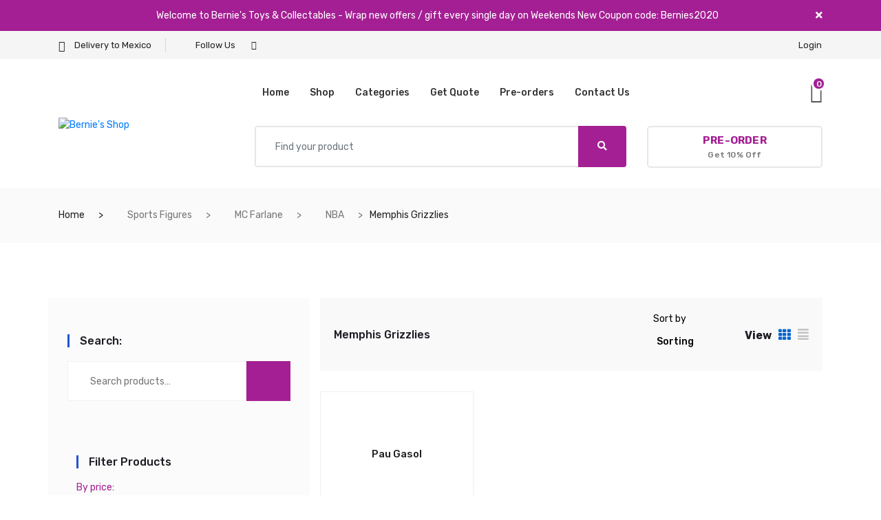

--- FILE ---
content_type: text/html; charset=UTF-8
request_url: https://berniestoys.com/product-category/sports-figures/mc-farlane/nba/memphis-grizzlies/
body_size: 24362
content:
<!DOCTYPE html>
 <html lang="en-US">

    <head>
        <meta charset="UTF-8">
        <meta name="viewport" content="width=device-width, initial-scale=1, maximum-scale=1">
		<title>Memphis Grizzlies &#8211; Bernie&#039;s Shop</title>
<link rel='dns-prefetch' href='//fonts.googleapis.com' />
<link rel='dns-prefetch' href='//s.w.org' />
<link href='https://fonts.gstatic.com' crossorigin rel='preconnect' />
<link rel="alternate" type="application/rss+xml" title="Bernie&#039;s Shop &raquo; Feed" href="https://berniestoys.com/feed/" />
<link rel="alternate" type="application/rss+xml" title="Bernie&#039;s Shop &raquo; Comments Feed" href="https://berniestoys.com/comments/feed/" />
<link rel="alternate" type="application/rss+xml" title="Bernie&#039;s Shop &raquo; Memphis Grizzlies Category Feed" href="https://berniestoys.com/product-category/sports-figures/mc-farlane/nba/memphis-grizzlies/feed/" />
		<script type="text/javascript">
			window._wpemojiSettings = {"baseUrl":"https:\/\/s.w.org\/images\/core\/emoji\/13.0.0\/72x72\/","ext":".png","svgUrl":"https:\/\/s.w.org\/images\/core\/emoji\/13.0.0\/svg\/","svgExt":".svg","source":{"concatemoji":"https:\/\/berniestoys.com\/wp-includes\/js\/wp-emoji-release.min.js?ver=5.5.17"}};
			!function(e,a,t){var n,r,o,i=a.createElement("canvas"),p=i.getContext&&i.getContext("2d");function s(e,t){var a=String.fromCharCode;p.clearRect(0,0,i.width,i.height),p.fillText(a.apply(this,e),0,0);e=i.toDataURL();return p.clearRect(0,0,i.width,i.height),p.fillText(a.apply(this,t),0,0),e===i.toDataURL()}function c(e){var t=a.createElement("script");t.src=e,t.defer=t.type="text/javascript",a.getElementsByTagName("head")[0].appendChild(t)}for(o=Array("flag","emoji"),t.supports={everything:!0,everythingExceptFlag:!0},r=0;r<o.length;r++)t.supports[o[r]]=function(e){if(!p||!p.fillText)return!1;switch(p.textBaseline="top",p.font="600 32px Arial",e){case"flag":return s([127987,65039,8205,9895,65039],[127987,65039,8203,9895,65039])?!1:!s([55356,56826,55356,56819],[55356,56826,8203,55356,56819])&&!s([55356,57332,56128,56423,56128,56418,56128,56421,56128,56430,56128,56423,56128,56447],[55356,57332,8203,56128,56423,8203,56128,56418,8203,56128,56421,8203,56128,56430,8203,56128,56423,8203,56128,56447]);case"emoji":return!s([55357,56424,8205,55356,57212],[55357,56424,8203,55356,57212])}return!1}(o[r]),t.supports.everything=t.supports.everything&&t.supports[o[r]],"flag"!==o[r]&&(t.supports.everythingExceptFlag=t.supports.everythingExceptFlag&&t.supports[o[r]]);t.supports.everythingExceptFlag=t.supports.everythingExceptFlag&&!t.supports.flag,t.DOMReady=!1,t.readyCallback=function(){t.DOMReady=!0},t.supports.everything||(n=function(){t.readyCallback()},a.addEventListener?(a.addEventListener("DOMContentLoaded",n,!1),e.addEventListener("load",n,!1)):(e.attachEvent("onload",n),a.attachEvent("onreadystatechange",function(){"complete"===a.readyState&&t.readyCallback()})),(n=t.source||{}).concatemoji?c(n.concatemoji):n.wpemoji&&n.twemoji&&(c(n.twemoji),c(n.wpemoji)))}(window,document,window._wpemojiSettings);
		</script>
		<style type="text/css">
img.wp-smiley,
img.emoji {
	display: inline !important;
	border: none !important;
	box-shadow: none !important;
	height: 1em !important;
	width: 1em !important;
	margin: 0 .07em !important;
	vertical-align: -0.1em !important;
	background: none !important;
	padding: 0 !important;
}
</style>
	<link rel='stylesheet' id='wp-block-library-css'  href='https://berniestoys.com/wp-includes/css/dist/block-library/style.min.css?ver=5.5.17' type='text/css' media='all' />
<link rel='stylesheet' id='wc-block-vendors-style-css'  href='https://berniestoys.com/wp-content/plugins/woocommerce/packages/woocommerce-blocks/build/vendors-style.css?ver=2.7.3' type='text/css' media='all' />
<link rel='stylesheet' id='wc-block-style-css'  href='https://berniestoys.com/wp-content/plugins/woocommerce/packages/woocommerce-blocks/build/style.css?ver=2.7.3' type='text/css' media='all' />
<link rel='stylesheet' id='common-card-style-css'  href='https://berniestoys.com/wp-content/plugins/card-elements-for-elementor/assets/css/common-card-style.css?ver=5.5.17' type='text/css' media='all' />
<link rel='stylesheet' id='profile-card-style-css'  href='https://berniestoys.com/wp-content/plugins/card-elements-for-elementor/assets/css/profile-card-style.css?ver=5.5.17' type='text/css' media='all' />
<link rel='stylesheet' id='testimonial-card-style-css'  href='https://berniestoys.com/wp-content/plugins/card-elements-for-elementor/assets/css/testimonial-card-style.css?ver=5.5.17' type='text/css' media='all' />
<link rel='stylesheet' id='post-card-style-css'  href='https://berniestoys.com/wp-content/plugins/card-elements-for-elementor/assets/css/post-card-style.css?ver=5.5.17' type='text/css' media='all' />
<link rel='stylesheet' id='contact-form-7-css'  href='https://berniestoys.com/wp-content/plugins/contact-form-7/includes/css/styles.css?ver=5.2.1' type='text/css' media='all' />
<link rel='stylesheet' id='wcqrc-product-css'  href='https://berniestoys.com/wp-content/plugins/qr-code-woocommerce/assets/css/wooqr-code.css?ver=1.0.0' type='text/css' media='all' />
<link rel='stylesheet' id='rs-plugin-settings-css'  href='https://berniestoys.com/wp-content/plugins/revslider/public/assets/css/rs6.css?ver=6.1.5' type='text/css' media='all' />
<style id='rs-plugin-settings-inline-css' type='text/css'>
#rs-demo-id {}
</style>
<link rel='stylesheet' id='woof-css'  href='https://berniestoys.com/wp-content/plugins/woocommerce-products-filter/css/front.css?ver=1.2.4' type='text/css' media='all' />
<link rel='stylesheet' id='chosen-drop-down-css'  href='https://berniestoys.com/wp-content/plugins/woocommerce-products-filter/js/chosen/chosen.min.css?ver=1.2.4' type='text/css' media='all' />
<link rel='stylesheet' id='plainoverlay-css'  href='https://berniestoys.com/wp-content/plugins/woocommerce-products-filter/css/plainoverlay.css?ver=1.2.4' type='text/css' media='all' />
<link rel='stylesheet' id='icheck-jquery-color-css'  href='https://berniestoys.com/wp-content/plugins/woocommerce-products-filter/js/icheck/skins/square/blue.css?ver=1.2.4' type='text/css' media='all' />
<link rel='stylesheet' id='woocommerce-layout-css'  href='https://berniestoys.com/wp-content/plugins/woocommerce/assets/css/woocommerce-layout.css?ver=4.3.6' type='text/css' media='all' />
<link rel='stylesheet' id='woocommerce-smallscreen-css'  href='https://berniestoys.com/wp-content/plugins/woocommerce/assets/css/woocommerce-smallscreen.css?ver=4.3.6' type='text/css' media='only screen and (max-width: 768px)' />
<link rel='stylesheet' id='woocommerce-general-css'  href='https://berniestoys.com/wp-content/plugins/woocommerce/assets/css/woocommerce.css?ver=4.3.6' type='text/css' media='all' />
<style id='woocommerce-inline-inline-css' type='text/css'>
.woocommerce form .form-row .required { visibility: visible; }
</style>
<link rel='stylesheet' id='xs-front-style-css'  href='https://berniestoys.com/wp-content/plugins/wp-social/assets/css/front-style/front-style.css?ver=5.5.17' type='text/css' media='all' />
<link rel='stylesheet' id='xs_login_font_login_css-css'  href='https://berniestoys.com/wp-content/plugins/wp-social/assets/css/font-icon.css?ver=5.5.17' type='text/css' media='all' />
<link rel='stylesheet' id='elementskit-framework-css-frontend-css'  href='https://berniestoys.com/wp-content/plugins/elementskit-lite/libs/framework/assets/css/frontend-style.min.css?ver=1.5.9' type='text/css' media='all' />
<link rel='stylesheet' id='marketo-fonts-css'  href='https://fonts.googleapis.com/css?family=Rubik%3A300%2C400%2C500%2C700%7CPacifico%3A200%2C400%2C500%2C600%2C700&#038;ver=1.0' type='text/css' media='all' />
<link rel='stylesheet' id='bootstrap-css'  href='https://berniestoys.com/wp-content/themes/marketo/assets/css/bootstrap.min.css?ver=1.0' type='text/css' media='all' />
<link rel='stylesheet' id='marketo-plugins-css'  href='https://berniestoys.com/wp-content/themes/marketo/assets/css/plugins.css?ver=1.0' type='text/css' media='all' />
<link rel='stylesheet' id='marketo-style-css'  href='https://berniestoys.com/wp-content/themes/marketo/assets/css/style.css?ver=1.0' type='text/css' media='all' />
<link rel='stylesheet' id='marketo-responsive-css'  href='https://berniestoys.com/wp-content/themes/marketo/assets/css/responsive.css?ver=1.0' type='text/css' media='all' />
<link rel='stylesheet' id='marketo-gutenberg-css'  href='https://berniestoys.com/wp-content/themes/marketo/assets/css/gutenberg-custom.css?ver=1.0' type='text/css' media='all' />
<link rel='stylesheet' id='elementskit-vendors-css'  href='https://berniestoys.com/wp-content/plugins/elementskit-lite/widgets/init/assets/css/vendors.css?ver=1.5.9' type='text/css' media='all' />
<link rel='stylesheet' id='elementskit-style-css'  href='https://berniestoys.com/wp-content/plugins/elementskit-lite/widgets/init/assets/css/style.css?ver=1.5.9' type='text/css' media='all' />
<link rel='stylesheet' id='elementskit-responsive-css'  href='https://berniestoys.com/wp-content/plugins/elementskit-lite/widgets/init/assets/css/responsive.css?ver=1.5.9' type='text/css' media='all' />
<link rel='stylesheet' id='cwginstock_frontend_css-css'  href='https://berniestoys.com/wp-content/plugins/back-in-stock-notifier-for-woocommerce/assets/css/frontend.min.css?ver=1.9.9' type='text/css' media='' />
<link rel='stylesheet' id='cwginstock_bootstrap-css'  href='https://berniestoys.com/wp-content/plugins/back-in-stock-notifier-for-woocommerce/assets/css/bootstrap.min.css?ver=1.9.9' type='text/css' media='' />
<script type='text/javascript' src='https://berniestoys.com/wp-includes/js/jquery/jquery.js?ver=1.12.4-wp' id='jquery-core-js'></script>
<script type='text/javascript' src='https://berniestoys.com/wp-content/plugins/revslider/public/assets/js/revolution.tools.min.js?ver=6.0' id='tp-tools-js'></script>
<script type='text/javascript' src='https://berniestoys.com/wp-content/plugins/revslider/public/assets/js/rs6.min.js?ver=6.1.5' id='revmin-js'></script>
<script type='text/javascript' id='xs_front_main_js-js-extra'>
/* <![CDATA[ */
var rest_config = {"rest_url":"https:\/\/berniestoys.com\/wp-json\/","nonce":"9183a905c9"};
/* ]]> */
</script>
<script type='text/javascript' src='https://berniestoys.com/wp-content/plugins/wp-social/assets/js/front-main.js?ver=5.5.17' id='xs_front_main_js-js'></script>
<link rel="https://api.w.org/" href="https://berniestoys.com/wp-json/" /><link rel="EditURI" type="application/rsd+xml" title="RSD" href="https://berniestoys.com/xmlrpc.php?rsd" />
<link rel="wlwmanifest" type="application/wlwmanifest+xml" href="https://berniestoys.com/wp-includes/wlwmanifest.xml" /> 
<meta name="generator" content="WordPress 5.5.17" />
<meta name="generator" content="WooCommerce 4.3.6" />
    <link rel="stylesheet" href="https://use.fontawesome.com/releases/v5.2.0/css/all.css" integrity="sha384-hWVjflwFxL6sNzntih27bfxkr27PmbbK/iSvJ+a4+0owXq79v+lsFkW54bOGbiDQ" crossorigin="anonymous">
    	<noscript><style>.woocommerce-product-gallery{ opacity: 1 !important; }</style></noscript>
	<style type="text/css">.recentcomments a{display:inline !important;padding:0 !important;margin:0 !important;}</style><meta name="generator" content="Powered by Slider Revolution 6.1.5 - responsive, Mobile-Friendly Slider Plugin for WordPress with comfortable drag and drop interface." />
<link rel="icon" href="https://berniestoys.com/wp-content/uploads/2020/06/cropped-icono-32x32.png" sizes="32x32" />
<link rel="icon" href="https://berniestoys.com/wp-content/uploads/2020/06/cropped-icono-192x192.png" sizes="192x192" />
<link rel="apple-touch-icon" href="https://berniestoys.com/wp-content/uploads/2020/06/cropped-icono-180x180.png" />
<meta name="msapplication-TileImage" content="https://berniestoys.com/wp-content/uploads/2020/06/cropped-icono-270x270.png" />
<script type="text/javascript">function setREVStartSize(t){try{var h,e=document.getElementById(t.c).parentNode.offsetWidth;if(e=0===e||isNaN(e)?window.innerWidth:e,t.tabw=void 0===t.tabw?0:parseInt(t.tabw),t.thumbw=void 0===t.thumbw?0:parseInt(t.thumbw),t.tabh=void 0===t.tabh?0:parseInt(t.tabh),t.thumbh=void 0===t.thumbh?0:parseInt(t.thumbh),t.tabhide=void 0===t.tabhide?0:parseInt(t.tabhide),t.thumbhide=void 0===t.thumbhide?0:parseInt(t.thumbhide),t.mh=void 0===t.mh||""==t.mh||"auto"===t.mh?0:parseInt(t.mh,0),"fullscreen"===t.layout||"fullscreen"===t.l)h=Math.max(t.mh,window.innerHeight);else{for(var i in t.gw=Array.isArray(t.gw)?t.gw:[t.gw],t.rl)void 0!==t.gw[i]&&0!==t.gw[i]||(t.gw[i]=t.gw[i-1]);for(var i in t.gh=void 0===t.el||""===t.el||Array.isArray(t.el)&&0==t.el.length?t.gh:t.el,t.gh=Array.isArray(t.gh)?t.gh:[t.gh],t.rl)void 0!==t.gh[i]&&0!==t.gh[i]||(t.gh[i]=t.gh[i-1]);var r,a=new Array(t.rl.length),n=0;for(var i in t.tabw=t.tabhide>=e?0:t.tabw,t.thumbw=t.thumbhide>=e?0:t.thumbw,t.tabh=t.tabhide>=e?0:t.tabh,t.thumbh=t.thumbhide>=e?0:t.thumbh,t.rl)a[i]=t.rl[i]<window.innerWidth?0:t.rl[i];for(var i in r=a[0],a)r>a[i]&&0<a[i]&&(r=a[i],n=i);var d=e>t.gw[n]+t.tabw+t.thumbw?1:(e-(t.tabw+t.thumbw))/t.gw[n];h=t.gh[n]*d+(t.tabh+t.thumbh)}void 0===window.rs_init_css&&(window.rs_init_css=document.head.appendChild(document.createElement("style"))),document.getElementById(t.c).height=h,window.rs_init_css.innerHTML+="#"+t.c+"_wrapper { height: "+h+"px }"}catch(t){console.log("Failure at Presize of Slider:"+t)}};</script>
		<style type="text/css" id="wp-custom-css">
			
.xs-logo-wraper img{
	
	
}

.xs-organic-product-thumb {
	background: white !important;

}

.marketo-footer-top-layer{
	display:none;
}

#xs-newsletter-email{
	color: #eee !important;
}

#xs-newsletter-email::placeholder {
	color: #eee !important;
}


.product-title a {
    display: inline-flex;
    height: 61px;
  
    max-height: 62px;
    font-size: 15px;
}

.wpcf7-submit{
		width: 250px;
    height: 58px;
    background-color: #a42093;
    border: none;
    color: white;
		cursor:pointer;
	
}

.woof_list label {
    vertical-align: middle;
    padding-top: 11px;
    padding-bottom: 0px;
    
}
.widget ul li {
    line-height: 21px;
}

.sidebar .widget {
    margin-bottom: 40px;
    border: none;
    padding: 13px;
}

.sidebar-shop{
	background-color: #fbfbfb;
  padding-top: 40px;
}

.woof_redraw_zone h4{
	font-size: 14px;
    color: #a42093;
    font-weight: 400;
	
}

.xs-navBar .xs-logo-wraper img, .header-transparent .xs-logo-wraper img, .header-latest .xs-logo-wraper img {
    max-height: 300px;
}

.xs-logo-wraper{
  
    position: absolute;
    width: 282px;
    margin-top: 47px;	
}

.wpcf7-textarea{
	height: 100px;
}


.wpcf7-submit:hover{
	background-color: #0063d1;
}

.cd-dropdown-wrapper{
	display:none;
	
}

@media (max-width: 991px){
	.xs-logo-wraper img {
    max-height: 70px;
}
	.xs-logo-wraper{
		position: relative;
    margin-top: 0;
		left: 31px;
}
	
	.xs-footer-logo{display:none}
	
	.marketo-footer-top-layer .col-md-2{
	display: none;
	
}
	

	
	.xs-footer-section .xs-footer-main, .xs-footer-section .marketo-footer-top-layer {
    padding-top: 13px;
    padding-bottom: 26px;
}
	
}


		</style>
		        <script type="text/javascript">
            var woof_is_permalink =1;

            var woof_shop_page = "";
        
            var woof_really_curr_tax = {};
            var woof_current_page_link = location.protocol + '//' + location.host + location.pathname;
            //***lets remove pagination from woof_current_page_link
            woof_current_page_link = woof_current_page_link.replace(/\page\/[0-9]+/, "");
                    var woof_link = 'https://berniestoys.com/wp-content/plugins/woocommerce-products-filter/';

                                woof_really_curr_tax = {term_id:158, taxonomy: "product_cat"};
                            </script>

                <script>

            var woof_ajaxurl = "https://berniestoys.com/wp-admin/admin-ajax.php";

            var woof_lang = {
                'orderby': "orderby",
                'date': "date",
                'perpage': "per page",
                'pricerange': "price range",
                'menu_order': "menu order",
                'popularity': "popularity",
                'rating': "rating",
                'price': "price low to high",
                'price-desc': "price high to low"
            };

            if (typeof woof_lang_custom == 'undefined') {
                var woof_lang_custom = {};/*!!important*/
            }

            //***

            var woof_is_mobile = 0;
        


            var woof_show_price_search_button = 0;
            var woof_show_price_search_type = 0;
        
            var woof_show_price_search_type = 3;

            var swoof_search_slug = "swoof";

        
            var icheck_skin = {};
                                    icheck_skin.skin = "square";
                icheck_skin.color = "blue";
                if (window.navigator.msPointerEnabled && navigator.msMaxTouchPoints > 0) {
                    //icheck_skin = 'none';
                }
        
            var is_woof_use_chosen =1;

        

            var woof_current_values = '[]';
            //+++
            var woof_lang_loading = "Loading ...";

                        woof_lang_loading = "Loading...";
        
            var woof_lang_show_products_filter = "show products filter";
            var woof_lang_hide_products_filter = "hide products filter";
            var woof_lang_pricerange = "price range";

            //+++

            var woof_use_beauty_scroll =0;
            //+++
            var woof_autosubmit =1;
            var woof_ajaxurl = "https://berniestoys.com/wp-admin/admin-ajax.php";
            /*var woof_submit_link = "";*/
            var woof_is_ajax = 0;
            var woof_ajax_redraw = 0;
            var woof_ajax_page_num =1;
            var woof_ajax_first_done = false;
            var woof_checkboxes_slide_flag = true;


            //toggles
            var woof_toggle_type = "text";

            var woof_toggle_closed_text = "-";
            var woof_toggle_opened_text = "+";

            var woof_toggle_closed_image = "https://berniestoys.com/wp-content/plugins/woocommerce-products-filter/img/plus3.png";
            var woof_toggle_opened_image = "https://berniestoys.com/wp-content/plugins/woocommerce-products-filter/img/minus3.png";


            //indexes which can be displayed in red buttons panel
                    var woof_accept_array = ["min_price", "orderby", "perpage", "min_rating","product_visibility","product_cat","product_tag","pa_brand","pa_comments","pa_functionality","pa_material","pa_size"];

        


            //***
            //for extensions

            var woof_ext_init_functions = null;
        

        
            var woof_overlay_skin = "plainoverlay";

            jQuery(function () {
                try
                {
                    woof_current_values = jQuery.parseJSON(woof_current_values);
                } catch (e)
                {
                    woof_current_values = null;
                }
                if (woof_current_values == null || woof_current_values.length == 0) {
                    woof_current_values = {};
                }

            });

            function woof_js_after_ajax_done() {
                jQuery(document).trigger('woof_ajax_done');
                    }
        </script>
        <style id="kirki-inline-styles">.xs-vartical-menu .cd-dropdown-trigger{background-color:#a41f93;}.xs-navDown .xs-navbar-search .btn[type="submit"]{background-color:#a41f93;}.xs-navbar-search .btn-primary{background-color:#a41f93;}.xs-single-wishList .xs-item-count.highlight{background-color:#a41f93;}.xs-navDown.navDown-v5 .xs-vartical-menu .cd-dropdown-trigger{background-color:#a41f93;}.xs-navBar.navBar-v5 .xs-navbar-search .btn[type="submit"]{background-color:#a41f93;}.xs-navDown.secondary-color-v .xs-vartical-menu .cd-dropdown-content{background-color:#a41f93;}.help-tip{background-color:#a41f93;}.xs-serachForm input[type=submit]{background-color:#a41f93;}.xs-navBar.navbar-orange{background-color:#a41f93;}.xs-navDown .btn:not([type=submit]) strong{color:#a41f93;}.secondary-header-v .xs-vartical-menu .cd-dropdown-trigger{background-color:#a41f93;}.navBar-v6 .xs-navbar-search .btn[type="submit"]{background-color:#a41f93;}.navBar-v6 .xs-single-wishList .xs-item-count.highlight{background-color:#a41f93;}.xs-navBar.navbar-dark{background-color:#a41f93;}.xs-logo-wraper .logo-info .phone-number{color:#a41f93;}.xs-promotion.alert-success{background-color:#a41f93;}.xs-promotion.alert-info{background-color:#a41f93;}.xs-promotion p{text-align:center;}.xs-footer-section .marketo-footer-top-layer{background-color:#f9f9f9;}.xs-footer-section .xs-footer-main{background-color:#f9f9f9;}.xs-footer-section .xs-footer-bottom-layer{background-color:#0063d1;}.marketo-footer-version-2 .marketo-footer-bottom-v2{background-color:#0063d1;}.xs-footer-section .xs-back-to-top-wraper .xs-back-to-top{background-color:#0063d1;}.xs-footer-section .xs-copyright{background-color:#0063d1;}.xs-footer-info-and-payment .xs-map-popup.btn-warning{background-color:#0063d1;}.marketo-footer-bottom .marketo-copyright-text p{color:#9dcbff;}.marketo-footer-bottom-v2 .marketo-copyright-text-v2 p{color:#9dcbff;}.xs-social-list-v7 li.xs-text-content{color:#9dcbff;}.xs-copyright-text{color:#9dcbff;}.xs-copyright-text p{color:#9dcbff;}.xs-payment-card .payment-title{color:#9dcbff;}.marketo-footer-bottom .marketo-copyright-text p a{color:#ffffff!important;}.marketo-footer-bottom-v2 .marketo-copyright-text-v2 p a{color:#ffffff!important;}.xs-social-list-v7 li a{color:#ffffff!important;}.xs-copyright .xs-copyright-text a{color:#ffffff!important;}.xs-copyright .xs-social-list li a{color:#ffffff!important;}body{font-family:Rubik;font-size:14px;font-weight:400;line-height:1.5;color:#222222;}/* arabic */
@font-face {
  font-family: 'Rubik';
  font-style: normal;
  font-weight: 400;
  font-display: swap;
  src: url(https://berniestoys.com/wp-content/fonts/rubik/font) format('woff');
  unicode-range: U+0600-06FF, U+0750-077F, U+0870-088E, U+0890-0891, U+0897-08E1, U+08E3-08FF, U+200C-200E, U+2010-2011, U+204F, U+2E41, U+FB50-FDFF, U+FE70-FE74, U+FE76-FEFC, U+102E0-102FB, U+10E60-10E7E, U+10EC2-10EC4, U+10EFC-10EFF, U+1EE00-1EE03, U+1EE05-1EE1F, U+1EE21-1EE22, U+1EE24, U+1EE27, U+1EE29-1EE32, U+1EE34-1EE37, U+1EE39, U+1EE3B, U+1EE42, U+1EE47, U+1EE49, U+1EE4B, U+1EE4D-1EE4F, U+1EE51-1EE52, U+1EE54, U+1EE57, U+1EE59, U+1EE5B, U+1EE5D, U+1EE5F, U+1EE61-1EE62, U+1EE64, U+1EE67-1EE6A, U+1EE6C-1EE72, U+1EE74-1EE77, U+1EE79-1EE7C, U+1EE7E, U+1EE80-1EE89, U+1EE8B-1EE9B, U+1EEA1-1EEA3, U+1EEA5-1EEA9, U+1EEAB-1EEBB, U+1EEF0-1EEF1;
}
/* cyrillic-ext */
@font-face {
  font-family: 'Rubik';
  font-style: normal;
  font-weight: 400;
  font-display: swap;
  src: url(https://berniestoys.com/wp-content/fonts/rubik/font) format('woff');
  unicode-range: U+0460-052F, U+1C80-1C8A, U+20B4, U+2DE0-2DFF, U+A640-A69F, U+FE2E-FE2F;
}
/* cyrillic */
@font-face {
  font-family: 'Rubik';
  font-style: normal;
  font-weight: 400;
  font-display: swap;
  src: url(https://berniestoys.com/wp-content/fonts/rubik/font) format('woff');
  unicode-range: U+0301, U+0400-045F, U+0490-0491, U+04B0-04B1, U+2116;
}
/* hebrew */
@font-face {
  font-family: 'Rubik';
  font-style: normal;
  font-weight: 400;
  font-display: swap;
  src: url(https://berniestoys.com/wp-content/fonts/rubik/font) format('woff');
  unicode-range: U+0307-0308, U+0590-05FF, U+200C-2010, U+20AA, U+25CC, U+FB1D-FB4F;
}
/* latin-ext */
@font-face {
  font-family: 'Rubik';
  font-style: normal;
  font-weight: 400;
  font-display: swap;
  src: url(https://berniestoys.com/wp-content/fonts/rubik/font) format('woff');
  unicode-range: U+0100-02BA, U+02BD-02C5, U+02C7-02CC, U+02CE-02D7, U+02DD-02FF, U+0304, U+0308, U+0329, U+1D00-1DBF, U+1E00-1E9F, U+1EF2-1EFF, U+2020, U+20A0-20AB, U+20AD-20C0, U+2113, U+2C60-2C7F, U+A720-A7FF;
}
/* latin */
@font-face {
  font-family: 'Rubik';
  font-style: normal;
  font-weight: 400;
  font-display: swap;
  src: url(https://berniestoys.com/wp-content/fonts/rubik/font) format('woff');
  unicode-range: U+0000-00FF, U+0131, U+0152-0153, U+02BB-02BC, U+02C6, U+02DA, U+02DC, U+0304, U+0308, U+0329, U+2000-206F, U+20AC, U+2122, U+2191, U+2193, U+2212, U+2215, U+FEFF, U+FFFD;
}/* arabic */
@font-face {
  font-family: 'Rubik';
  font-style: normal;
  font-weight: 400;
  font-display: swap;
  src: url(https://berniestoys.com/wp-content/fonts/rubik/font) format('woff');
  unicode-range: U+0600-06FF, U+0750-077F, U+0870-088E, U+0890-0891, U+0897-08E1, U+08E3-08FF, U+200C-200E, U+2010-2011, U+204F, U+2E41, U+FB50-FDFF, U+FE70-FE74, U+FE76-FEFC, U+102E0-102FB, U+10E60-10E7E, U+10EC2-10EC4, U+10EFC-10EFF, U+1EE00-1EE03, U+1EE05-1EE1F, U+1EE21-1EE22, U+1EE24, U+1EE27, U+1EE29-1EE32, U+1EE34-1EE37, U+1EE39, U+1EE3B, U+1EE42, U+1EE47, U+1EE49, U+1EE4B, U+1EE4D-1EE4F, U+1EE51-1EE52, U+1EE54, U+1EE57, U+1EE59, U+1EE5B, U+1EE5D, U+1EE5F, U+1EE61-1EE62, U+1EE64, U+1EE67-1EE6A, U+1EE6C-1EE72, U+1EE74-1EE77, U+1EE79-1EE7C, U+1EE7E, U+1EE80-1EE89, U+1EE8B-1EE9B, U+1EEA1-1EEA3, U+1EEA5-1EEA9, U+1EEAB-1EEBB, U+1EEF0-1EEF1;
}
/* cyrillic-ext */
@font-face {
  font-family: 'Rubik';
  font-style: normal;
  font-weight: 400;
  font-display: swap;
  src: url(https://berniestoys.com/wp-content/fonts/rubik/font) format('woff');
  unicode-range: U+0460-052F, U+1C80-1C8A, U+20B4, U+2DE0-2DFF, U+A640-A69F, U+FE2E-FE2F;
}
/* cyrillic */
@font-face {
  font-family: 'Rubik';
  font-style: normal;
  font-weight: 400;
  font-display: swap;
  src: url(https://berniestoys.com/wp-content/fonts/rubik/font) format('woff');
  unicode-range: U+0301, U+0400-045F, U+0490-0491, U+04B0-04B1, U+2116;
}
/* hebrew */
@font-face {
  font-family: 'Rubik';
  font-style: normal;
  font-weight: 400;
  font-display: swap;
  src: url(https://berniestoys.com/wp-content/fonts/rubik/font) format('woff');
  unicode-range: U+0307-0308, U+0590-05FF, U+200C-2010, U+20AA, U+25CC, U+FB1D-FB4F;
}
/* latin-ext */
@font-face {
  font-family: 'Rubik';
  font-style: normal;
  font-weight: 400;
  font-display: swap;
  src: url(https://berniestoys.com/wp-content/fonts/rubik/font) format('woff');
  unicode-range: U+0100-02BA, U+02BD-02C5, U+02C7-02CC, U+02CE-02D7, U+02DD-02FF, U+0304, U+0308, U+0329, U+1D00-1DBF, U+1E00-1E9F, U+1EF2-1EFF, U+2020, U+20A0-20AB, U+20AD-20C0, U+2113, U+2C60-2C7F, U+A720-A7FF;
}
/* latin */
@font-face {
  font-family: 'Rubik';
  font-style: normal;
  font-weight: 400;
  font-display: swap;
  src: url(https://berniestoys.com/wp-content/fonts/rubik/font) format('woff');
  unicode-range: U+0000-00FF, U+0131, U+0152-0153, U+02BB-02BC, U+02C6, U+02DA, U+02DC, U+0304, U+0308, U+0329, U+2000-206F, U+20AC, U+2122, U+2191, U+2193, U+2212, U+2215, U+FEFF, U+FFFD;
}</style>    </head>
	
<div class="alert alert-info fade show xs-promotion" role="alert">
    <div class="container">
        <button type="button" class="close" data-dismiss="alert" aria-label="Close">
            <span aria-hidden="true">
                <i class="fa fa-close"></i>
            </span>
        </button>
        <p>Welcome to Bernie's Toys &amp; Collectables -  Wrap new offers / gift every single day on Weekends  New Coupon code: Bernies2020</p>
    </div>
</div>




<div class="xs-top-bar  d-none d-md-none d-lg-block">
    <div class="container">
        <div class="row">
            <div class="col-lg-8">
                <div class="topbar-info-group">
                                            <ul class="xs-top-bar-info">
                                                            <li>
                                    <a href="#">
                                                                                    <i class="icon icon-van"></i>
                                                                                Delivery to Mexico                                    </a>
                                </li>
                                                    </ul>
                                                                <ul class="xs-social-list">
                            <li class="xs-list-text">Follow Us</li>
                                                            <li><a href="#"><i
                                            class="icon icon-facebook"></i></a></li>                        </ul>
                                    </div>
            </div>
            <div class="col-lg-4">
                <ul class="xs-top-bar-info right-content">
                                            <li>
                            <a href="https://berniestoys.com/my-account/">Login</a>
                        </li>
                                    </ul>
            </div>
        </div>
    </div>
</div><header class="xs-header xs-header-one">
    <div class="xs-navBar">
    <div class="container">
        <div class="row">
            <div class="col-lg-2 flex-middle">
                <div class="xs-logo-wraper">
                    <a class="xs_default_logo" href="https://berniestoys.com/">
                        <img src="https://berniestoys.com/wp-content/uploads/2020/06/logo-resp.png" alt="Bernie&#039;s Shop">
                    </a>
                                            <a class="xs_retina_logo" href="https://berniestoys.com/">
                            <img src="https://berniestoys.com/wp-content/uploads/2020/06/logo-resp.png" alt="Bernie&#039;s Shop">
                        </a>
                                    </div>
            </div>
            <div class="col-lg-8 xs-order-1 xs-menus-group xs-position-static xs-md-float">
                <nav class="xs-menus">
                    <div class="nav-header">
                        <div class="nav-toggle xs_woo_nav"></div>
                    </div>
                    <div class="nav-menus-wrapper">
                        

	<div class=" "><ul id="main-menu" class="nav-menu lg-menu"><li id="menu-item-1919" class="menu-item menu-item-type-post_type menu-item-object-page menu-item-home menu-item-1919"><a title="Home" href="https://berniestoys.com/">Home</a></li>
<li id="menu-item-1920" class="menu-item menu-item-type-post_type menu-item-object-page menu-item-1920"><a title="Shop" href="https://berniestoys.com/shop/">Shop</a></li>
<li id="menu-item-2004" class="menu-item menu-item-type-post_type menu-item-object-page menu-item-2004"><a title="Categories" href="https://berniestoys.com/product-category/">Categories</a></li>
<li id="menu-item-2126" class="menu-item menu-item-type-post_type menu-item-object-page menu-item-2126"><a title="Get Quote" href="https://berniestoys.com/cotizador/">Get Quote</a></li>
<li id="menu-item-1923" class="menu-item menu-item-type-custom menu-item-object-custom menu-item-1923"><a title="Pre-orders" href="https://berniestoys.com/shop/?swoof=1&#038;product_cat=pre-order#">Pre-orders</a></li>
<li id="menu-item-1922" class="menu-item menu-item-type-post_type menu-item-object-page menu-item-1922"><a title="Contact Us" href="https://berniestoys.com/contact/">Contact Us</a></li>
</ul></div>                    </div>
                </nav>
            </div>
                            <div class="col-lg-2 xs-wishlist-group">
                    <div class="xs-wish-list-item clearfix">
                                                <div class="xs-miniCart-dropdown">
                                                        <a href="https://berniestoys.com/cart/"  class ="xs-single-wishList offset-cart-menu">
                                <span class="xs-item-count highlight xscart">0</span>
                                <i class="icon icon-bag"></i>
                            </a>
                        </div>
                        <div class="xs-myaccount">
                            <a href="https://berniestoys.com/my-account/" class ="xs-single-wishList" >
                                <i class="icon icon-user2"></i>
                            </a>
                        </div>
                    </div>
                </div>
                    </div>
    </div>
</div>

<div class="xs-navDown">
    <div class="container">
        <div class="row">
            <div class="col-lg-3 d-none d-md-none d-lg-block">
                <div class="cd-dropdown-wrapper xs-vartical-menu">
                    <a class="cd-dropdown-trigger" href="#0">
                        <i class="fa fa-list-ul"></i>  All Categories                    </a>
                    <nav class="cd-dropdown">
                        <h2>Marketo</h2>
                        <a href="#0" class="cd-close">Close</a>
                        <div class=" "><ul id="main-menu-vertical" class="cd-dropdown-content"><li id="menu-item-1733" class="menu-item menu-item-type-custom menu-item-object-custom menu-item-has-children menu-item-1733"><a title="Electronics" href="#"><i class="icon icon-light-bulb"></i>Electronics<i class="fa fa-angle-right submenu-icon"></i></a>
<ul role="menu" class="cd-secondary-dropdown is-hidden">
	<li id="menu-item-1734" class="menu-item menu-item-type-post_type menu-item-object-mega_menu menu-item-1734">		<div data-elementor-type="wp-post" data-elementor-id="1731" class="elementor elementor-1731 elementor-bc-flex-widget" data-elementor-settings="[]">
			<div class="elementor-inner">
				<div class="elementor-section-wrap">
							<section class="elementor-element elementor-element-f78d58c elementor-section-boxed elementor-section-height-default elementor-section-height-default elementor-section elementor-top-section" data-id="f78d58c" data-element_type="section">
						<div class="elementor-container elementor-column-gap-default">
				<div class="elementor-row">
				<div class="elementor-element elementor-element-b4bfa4c elementor-column elementor-col-33 elementor-top-column" data-id="b4bfa4c" data-element_type="column">
			<div class="elementor-column-wrap  elementor-element-populated">
					<div class="elementor-widget-wrap">
				<div class="elementor-element elementor-element-1ac2996 elementor-widget elementor-widget-image" data-id="1ac2996" data-element_type="widget" data-widget_type="image.default">
				<div class="elementor-widget-container">
					<div class="elementor-image">
										<img width="274" height="167" src="https://berniestoys.com/wp-content/uploads/2018/05/product_1_274x1671.jpg" class="attachment-full size-full" alt="" loading="lazy" />											</div>
				</div>
				</div>
				<div class="elementor-element elementor-element-af14184 elementor-widget elementor-widget-heading" data-id="af14184" data-element_type="widget" data-widget_type="heading.default">
				<div class="elementor-widget-container">
			<h3 class="elementor-heading-title elementor-size-default">Camera</h3>		</div>
				</div>
				<div class="elementor-element elementor-element-23c8b8f elementor-widget elementor-widget-image" data-id="23c8b8f" data-element_type="widget" data-widget_type="image.default">
				<div class="elementor-widget-container">
					<div class="elementor-image">
										<img width="273" height="167" src="https://berniestoys.com/wp-content/uploads/2018/05/product_3_274x1671.jpg" class="attachment-full size-full" alt="" loading="lazy" />											</div>
				</div>
				</div>
				<div class="elementor-element elementor-element-fdbc3a1 elementor-widget elementor-widget-heading" data-id="fdbc3a1" data-element_type="widget" data-widget_type="heading.default">
				<div class="elementor-widget-container">
			<h3 class="elementor-heading-title elementor-size-default">Laptop Bags & Cases</h3>		</div>
				</div>
						</div>
			</div>
		</div>
				<div class="elementor-element elementor-element-980ea46 elementor-column elementor-col-33 elementor-top-column" data-id="980ea46" data-element_type="column">
			<div class="elementor-column-wrap  elementor-element-populated">
					<div class="elementor-widget-wrap">
				<div class="elementor-element elementor-element-14e18c8 elementor-widget elementor-widget-image" data-id="14e18c8" data-element_type="widget" data-widget_type="image.default">
				<div class="elementor-widget-container">
					<div class="elementor-image">
										<img width="274" height="167" src="https://berniestoys.com/wp-content/uploads/2018/05/product_2_274x1671.jpg" class="attachment-full size-full" alt="" loading="lazy" />											</div>
				</div>
				</div>
				<div class="elementor-element elementor-element-4d71ede elementor-widget elementor-widget-heading" data-id="4d71ede" data-element_type="widget" data-widget_type="heading.default">
				<div class="elementor-widget-container">
			<h3 class="elementor-heading-title elementor-size-default">Wireless Speaker</h3>		</div>
				</div>
				<div class="elementor-element elementor-element-1dc06ac elementor-widget elementor-widget-image" data-id="1dc06ac" data-element_type="widget" data-widget_type="image.default">
				<div class="elementor-widget-container">
					<div class="elementor-image">
										<img width="274" height="167" src="https://berniestoys.com/wp-content/uploads/2018/05/product_4_274x1671.jpg" class="attachment-full size-full" alt="" loading="lazy" />											</div>
				</div>
				</div>
				<div class="elementor-element elementor-element-67c1804 elementor-widget elementor-widget-heading" data-id="67c1804" data-element_type="widget" data-widget_type="heading.default">
				<div class="elementor-widget-container">
			<h3 class="elementor-heading-title elementor-size-default">4K Monitor</h3>		</div>
				</div>
						</div>
			</div>
		</div>
				<div class="elementor-element elementor-element-ec00d88 elementor-column elementor-col-33 elementor-top-column" data-id="ec00d88" data-element_type="column">
			<div class="elementor-column-wrap  elementor-element-populated">
					<div class="elementor-widget-wrap">
				<div class="elementor-element elementor-element-99edc13 elementor-widget elementor-widget-image" data-id="99edc13" data-element_type="widget" data-widget_type="image.default">
				<div class="elementor-widget-container">
					<div class="elementor-image">
										<img width="273" height="167" src="https://berniestoys.com/wp-content/uploads/2018/05/product_3_274x1671.jpg" class="attachment-full size-full" alt="" loading="lazy" />											</div>
				</div>
				</div>
				<div class="elementor-element elementor-element-c55b81c elementor-widget elementor-widget-heading" data-id="c55b81c" data-element_type="widget" data-widget_type="heading.default">
				<div class="elementor-widget-container">
			<h3 class="elementor-heading-title elementor-size-default">Laptop Bags & Cases</h3>		</div>
				</div>
				<div class="elementor-element elementor-element-4488c4b elementor-widget elementor-widget-image" data-id="4488c4b" data-element_type="widget" data-widget_type="image.default">
				<div class="elementor-widget-container">
					<div class="elementor-image">
										<img width="274" height="167" src="https://berniestoys.com/wp-content/uploads/2018/05/product_1_274x1671.jpg" class="attachment-full size-full" alt="" loading="lazy" />											</div>
				</div>
				</div>
				<div class="elementor-element elementor-element-0ab46bd elementor-widget elementor-widget-heading" data-id="0ab46bd" data-element_type="widget" data-widget_type="heading.default">
				<div class="elementor-widget-container">
			<h3 class="elementor-heading-title elementor-size-default">Camera</h3>		</div>
				</div>
						</div>
			</div>
		</div>
						</div>
			</div>
		</section>
						</div>
			</div>
		</div>
		</li>
</ul>
</li>
<li id="menu-item-1487" class="menu-item menu-item-type-post_type menu-item-object-mega_menu menu-item-1487"><a title="All Categories" href="https://berniestoys.com/mega_menu/all-categories/">All Categories</a></li>
<li id="menu-item-1746" class="menu-item menu-item-type-post_type menu-item-object-mega_menu menu-item-1746"><a title="Camera" href="https://berniestoys.com/mega_menu/camera/">Camera</a></li>
</ul></div>                    </nav>
                </div>
            </div>
            <div class="col-lg-6">
                
    <form class="xs-navbar-search xs-navbar-search-wrapper" action="https://berniestoys.com/" method="get"
          id="header_form">
        <div class="input-group">
            <input type="search" name="s" class="form-control"
                   placeholder="Find your product">
                           <!--
                <div class="xs-category-select-wraper">
                    <i class="xs-spin"></i>
                    <select class="xs-category-select" name="product_cat">
                        <option value="-1">All Categories</option>
                                                                                    <option value="199">Batman</option>
                                                            <option value="197">BATMAN</option>
                                                            <option value="196">Hot Wheels</option>
                                                            <option value="191">Masters of the Universe</option>
                                                            <option value="185">DC Comics</option>
                                                            <option value="184">DC Collectibles</option>
                                                            <option value="180">DC Comics</option>
                                                            <option value="179">Hot Toys</option>
                                                            <option value="177">DC Comics</option>
                                                            <option value="175">DC Comics</option>
                                                            <option value="174">Mattel</option>
                                                            <option value="172">DC Comics</option>
                                                            <option value="171">Jada Metals Die Cast</option>
                                                            <option value="170">Vehicles</option>
                                                            <option value="166">Denver Nuggets</option>
                                                            <option value="164">Detroit Lions</option>
                                                            <option value="162">Philadelphia Sixers</option>
                                                            <option value="160">Minnesota Twins</option>
                                                            <option value="158">Memphis Grizzlies</option>
                                                            <option value="156">New York Knicks</option>
                                                            <option value="154">Dallas Mavericks</option>
                                                            <option value="152">St. Louis Cardinals</option>
                                                            <option value="150">Orlando Magic</option>
                                                            <option value="148">San Francisco 49&#039;s</option>
                                                            <option value="146">Jacksonville Jaguars</option>
                                                            <option value="143">Minnesota Vikings</option>
                                                            <option value="142">NFL</option>
                                                            <option value="138">Ole Miss</option>
                                                            <option value="137">NCAA</option>
                                                            <option value="134">Miami Heat</option>
                                                            <option value="132">Portland Trailblazers</option>
                                                            <option value="130">Milwaukee Bucks</option>
                                                            <option value="128">Cleveland Cavaliers</option>
                                                            <option value="126">Los Angeles Lakers</option>
                                                            <option value="124">New Orleans Hornets</option>
                                                            <option value="123">Boston Celtics</option>
                                                            <option value="122">NBA</option>
                                                            <option value="120">Oakland A&#039;s</option>
                                                            <option value="116">Boston Redsox</option>
                                                            <option value="115">MLB</option>
                                                            <option value="114">MC Farlane</option>
                                                            <option value="113">Sports Figures</option>
                                                            <option value="111">Transformers</option>
                                                            <option value="110">Hasbro</option>
                                                            <option value="105">Transformers</option>
                                                            <option value="104">Hasbro &amp; Threezero</option>
                                                            <option value="97">Masters of the Universe</option>
                                                            <option value="96">Mondo</option>
                                                            <option value="89">DC Multiverse</option>
                                                            <option value="88">McFarlane</option>
                                                            <option value="84">Pre-Order</option>
                                                            <option value="82">Masters of the universe</option>
                                                            <option value="81">Super 7</option>
                                                            <option value="70">Action Figures</option>
                                                                        </select>
                </div>
                -->
                        <div class="input-group-btn">
                <input type="hidden" id="search-param" name="post_type"
                       value="product">
                <button type="submit" class="btn btn-primary">
                    <i class="fa fa-search" style="    margin-top: 6px;"></i>
                </button>
            </div>
        </div>
    </form>

                <span class="nav-hidden-menu-wrapper">
                    <button class="btn-show">Show</button>
                </span>
                <nav class="nav-hidden-menu">                
                    <div class="nav-menus-wrapper">
                        <div class="menu-vertical-menu-container"><ul id="main-menu-vertical" class="nav-menu hidden-icon-menu"><li class="menu-item menu-item-type-custom menu-item-object-custom menu-item-has-children menu-item-1733"><a title="Electronics" href="#"><i class="icon icon-light-bulb"></i>Electronics</a>
<ul role="menu" class="nav-dropdown nav-submenu">
	<li class="menu-item menu-item-type-post_type menu-item-object-mega_menu menu-item-1734">		<div data-elementor-type="wp-post" data-elementor-id="1731" class="elementor elementor-1731 elementor-bc-flex-widget" data-elementor-settings="[]">
			<div class="elementor-inner">
				<div class="elementor-section-wrap">
							<section class="elementor-element elementor-element-f78d58c elementor-section-boxed elementor-section-height-default elementor-section-height-default elementor-section elementor-top-section" data-id="f78d58c" data-element_type="section">
						<div class="elementor-container elementor-column-gap-default">
				<div class="elementor-row">
				<div class="elementor-element elementor-element-b4bfa4c elementor-column elementor-col-33 elementor-top-column" data-id="b4bfa4c" data-element_type="column">
			<div class="elementor-column-wrap  elementor-element-populated">
					<div class="elementor-widget-wrap">
				<div class="elementor-element elementor-element-1ac2996 elementor-widget elementor-widget-image" data-id="1ac2996" data-element_type="widget" data-widget_type="image.default">
				<div class="elementor-widget-container">
					<div class="elementor-image">
										<img width="274" height="167" src="https://berniestoys.com/wp-content/uploads/2018/05/product_1_274x1671.jpg" class="attachment-full size-full" alt="" loading="lazy" />											</div>
				</div>
				</div>
				<div class="elementor-element elementor-element-af14184 elementor-widget elementor-widget-heading" data-id="af14184" data-element_type="widget" data-widget_type="heading.default">
				<div class="elementor-widget-container">
			<h3 class="elementor-heading-title elementor-size-default">Camera</h3>		</div>
				</div>
				<div class="elementor-element elementor-element-23c8b8f elementor-widget elementor-widget-image" data-id="23c8b8f" data-element_type="widget" data-widget_type="image.default">
				<div class="elementor-widget-container">
					<div class="elementor-image">
										<img width="273" height="167" src="https://berniestoys.com/wp-content/uploads/2018/05/product_3_274x1671.jpg" class="attachment-full size-full" alt="" loading="lazy" />											</div>
				</div>
				</div>
				<div class="elementor-element elementor-element-fdbc3a1 elementor-widget elementor-widget-heading" data-id="fdbc3a1" data-element_type="widget" data-widget_type="heading.default">
				<div class="elementor-widget-container">
			<h3 class="elementor-heading-title elementor-size-default">Laptop Bags & Cases</h3>		</div>
				</div>
						</div>
			</div>
		</div>
				<div class="elementor-element elementor-element-980ea46 elementor-column elementor-col-33 elementor-top-column" data-id="980ea46" data-element_type="column">
			<div class="elementor-column-wrap  elementor-element-populated">
					<div class="elementor-widget-wrap">
				<div class="elementor-element elementor-element-14e18c8 elementor-widget elementor-widget-image" data-id="14e18c8" data-element_type="widget" data-widget_type="image.default">
				<div class="elementor-widget-container">
					<div class="elementor-image">
										<img width="274" height="167" src="https://berniestoys.com/wp-content/uploads/2018/05/product_2_274x1671.jpg" class="attachment-full size-full" alt="" loading="lazy" />											</div>
				</div>
				</div>
				<div class="elementor-element elementor-element-4d71ede elementor-widget elementor-widget-heading" data-id="4d71ede" data-element_type="widget" data-widget_type="heading.default">
				<div class="elementor-widget-container">
			<h3 class="elementor-heading-title elementor-size-default">Wireless Speaker</h3>		</div>
				</div>
				<div class="elementor-element elementor-element-1dc06ac elementor-widget elementor-widget-image" data-id="1dc06ac" data-element_type="widget" data-widget_type="image.default">
				<div class="elementor-widget-container">
					<div class="elementor-image">
										<img width="274" height="167" src="https://berniestoys.com/wp-content/uploads/2018/05/product_4_274x1671.jpg" class="attachment-full size-full" alt="" loading="lazy" />											</div>
				</div>
				</div>
				<div class="elementor-element elementor-element-67c1804 elementor-widget elementor-widget-heading" data-id="67c1804" data-element_type="widget" data-widget_type="heading.default">
				<div class="elementor-widget-container">
			<h3 class="elementor-heading-title elementor-size-default">4K Monitor</h3>		</div>
				</div>
						</div>
			</div>
		</div>
				<div class="elementor-element elementor-element-ec00d88 elementor-column elementor-col-33 elementor-top-column" data-id="ec00d88" data-element_type="column">
			<div class="elementor-column-wrap  elementor-element-populated">
					<div class="elementor-widget-wrap">
				<div class="elementor-element elementor-element-99edc13 elementor-widget elementor-widget-image" data-id="99edc13" data-element_type="widget" data-widget_type="image.default">
				<div class="elementor-widget-container">
					<div class="elementor-image">
										<img width="273" height="167" src="https://berniestoys.com/wp-content/uploads/2018/05/product_3_274x1671.jpg" class="attachment-full size-full" alt="" loading="lazy" />											</div>
				</div>
				</div>
				<div class="elementor-element elementor-element-c55b81c elementor-widget elementor-widget-heading" data-id="c55b81c" data-element_type="widget" data-widget_type="heading.default">
				<div class="elementor-widget-container">
			<h3 class="elementor-heading-title elementor-size-default">Laptop Bags & Cases</h3>		</div>
				</div>
				<div class="elementor-element elementor-element-4488c4b elementor-widget elementor-widget-image" data-id="4488c4b" data-element_type="widget" data-widget_type="image.default">
				<div class="elementor-widget-container">
					<div class="elementor-image">
										<img width="274" height="167" src="https://berniestoys.com/wp-content/uploads/2018/05/product_1_274x1671.jpg" class="attachment-full size-full" alt="" loading="lazy" />											</div>
				</div>
				</div>
				<div class="elementor-element elementor-element-0ab46bd elementor-widget elementor-widget-heading" data-id="0ab46bd" data-element_type="widget" data-widget_type="heading.default">
				<div class="elementor-widget-container">
			<h3 class="elementor-heading-title elementor-size-default">Camera</h3>		</div>
				</div>
						</div>
			</div>
		</div>
						</div>
			</div>
		</section>
						</div>
			</div>
		</div>
		</li>
</ul>
</li>
<li class="menu-item menu-item-type-post_type menu-item-object-mega_menu menu-item-1487"><a title="All Categories" href="https://berniestoys.com/mega_menu/all-categories/">All Categories</a></li>
<li class="menu-item menu-item-type-post_type menu-item-object-mega_menu menu-item-1746"><a title="Camera" href="https://berniestoys.com/mega_menu/camera/">Camera</a></li>
</ul></div>
                    </div>
                </nav>
            </div>

                            <div class="col-lg-3 col-lg-3 d-none d-md-none d-lg-block">
                    <a href="https://berniestoys.com/cart/?coupon_code=BER10" class="btn btn-outline-primary btn-lg">
                        <strong>PRE-ORDER</strong>
                        Get 10% Off                    </a>
                </div>
                    </div>
    </div>
</div></header>
<!--tab menu area -->
<div class = "tabmenu-area ">
	<div class = "container">
		<div class = "row justify-content-between no-gutters">
			<div class = "xs-menus tab_menu_area">
				<div class = "nav-header">
					<div class = "nav-toggle"></div>
				</div><!--.nav-header END -->
				<div class = "nav-menus-wrapper">
					<ul class = "nav nav-tabs tab_menu_tiggers clearfix" id = "nav-tab" role = "tablist">
						<li class = "nav-item">
							<a class = "nav-link active" id = "nav-home-tab" data-toggle = "tab" href = "#nav-home" role = "tab"
							   aria-controls = "nav-home" aria-selected = "true"><i class = "fa fa-bars"></i></a>
						</li>
						<li class = "nav-item">
							<a class = "nav-link" id = "nav-profile-tab" data-toggle = "tab" href = "#nav-profile" role = "tab"
							   aria-controls = "nav-profile" aria-selected = "false"><i class = "fa fa-user"></i></a>
						</li>

					</ul>
					<div class = "tab-content tab_menu_content" id="nav-tabContent">
						<div class = "tab-pane fade show active" id="nav-home" role = "tabpanel" aria-labelledby = "nav-home-tab">
							<!--menu list area -->
														<!--END menu list area -->
						</div>
						<div class = "tab-pane fade" id = "nav-profile" role = "tabpanel" aria-labelledby = "nav-profile-tab">

							<ul class = "tab_link_content">
								<li> <a href="https://berniestoys.com/my-account/" ><i class="icon icon-user2"></i> My Account</a></li>
								<li>
									</li>
															</ul>
						</div>

					</div>
				</div>
			</div>
						<div class = "xs-logo-wraper">
				<a class="xs_default_logo" href="https://berniestoys.com/">
					<img src="https://berniestoys.com/wp-content/uploads/2020/06/logo-resp.png" alt="Bernie&#039;s Shop">
				</a>
									<a class="xs_retina_logo" href="https://berniestoys.com/">
						<img src="https://berniestoys.com/wp-content/uploads/2020/06/logo-resp.png" alt="Bernie&#039;s Shop">
					</a>
							</div>
			<ul class = "lists">
				<li>
					<div class = "navSearch-group tab_menu_search">
						<a href = "#" class = "navsearch-button"><i class = "icon icon-search"></i></a>
						
    <form class="xs-navbar-search xs-navbar-search-wrapper navsearch-form" action="https://berniestoys.com/" method="get"
          id="header_forms">
        <div class="input-group">
            <input type="search" name="s" class="form-control"
                   placeholder="Find your product">
                            <div class="xs-category-select-wraper">
                    <i class="xs-spin"></i>
                    <select class="xs-category-select2" name="product_cat">
                        <option value="-1">All Categories</option>
                                                                                    <option value="199">Batman</option>
                                                            <option value="197">BATMAN</option>
                                                            <option value="196">Hot Wheels</option>
                                                            <option value="191">Masters of the Universe</option>
                                                            <option value="185">DC Comics</option>
                                                            <option value="184">DC Collectibles</option>
                                                            <option value="180">DC Comics</option>
                                                            <option value="179">Hot Toys</option>
                                                            <option value="177">DC Comics</option>
                                                            <option value="175">DC Comics</option>
                                                            <option value="174">Mattel</option>
                                                            <option value="172">DC Comics</option>
                                                            <option value="171">Jada Metals Die Cast</option>
                                                            <option value="170">Vehicles</option>
                                                            <option value="166">Denver Nuggets</option>
                                                            <option value="164">Detroit Lions</option>
                                                            <option value="162">Philadelphia Sixers</option>
                                                            <option value="160">Minnesota Twins</option>
                                                            <option value="158">Memphis Grizzlies</option>
                                                            <option value="156">New York Knicks</option>
                                                            <option value="154">Dallas Mavericks</option>
                                                            <option value="152">St. Louis Cardinals</option>
                                                            <option value="150">Orlando Magic</option>
                                                            <option value="148">San Francisco 49&#039;s</option>
                                                            <option value="146">Jacksonville Jaguars</option>
                                                            <option value="143">Minnesota Vikings</option>
                                                            <option value="142">NFL</option>
                                                            <option value="138">Ole Miss</option>
                                                            <option value="137">NCAA</option>
                                                            <option value="134">Miami Heat</option>
                                                            <option value="132">Portland Trailblazers</option>
                                                            <option value="130">Milwaukee Bucks</option>
                                                            <option value="128">Cleveland Cavaliers</option>
                                                            <option value="126">Los Angeles Lakers</option>
                                                            <option value="124">New Orleans Hornets</option>
                                                            <option value="123">Boston Celtics</option>
                                                            <option value="122">NBA</option>
                                                            <option value="120">Oakland A&#039;s</option>
                                                            <option value="116">Boston Redsox</option>
                                                            <option value="115">MLB</option>
                                                            <option value="114">MC Farlane</option>
                                                            <option value="113">Sports Figures</option>
                                                            <option value="111">Transformers</option>
                                                            <option value="110">Hasbro</option>
                                                            <option value="105">Transformers</option>
                                                            <option value="104">Hasbro &amp; Threezero</option>
                                                            <option value="97">Masters of the Universe</option>
                                                            <option value="96">Mondo</option>
                                                            <option value="89">DC Multiverse</option>
                                                            <option value="88">McFarlane</option>
                                                            <option value="84">Pre-Order</option>
                                                            <option value="82">Masters of the universe</option>
                                                            <option value="81">Super 7</option>
                                                            <option value="70">Action Figures</option>
                                                                        </select>
                </div>
                        <div class="input-group-btn">
                <input type="hidden" name="post_type"
                       value="product">
                <button type="submit" class="btn btn-primary"><i class="fa fa-search"></i></button>
            </div>
        </div>
    </form>					</div>
				</li>
				<li>						<div class="xs-miniCart-dropdown">
							
							<a href="https://berniestoys.com/cart/"  class ="offset-cart-menu">
								<i class="icon icon-bag"></i>
							</a>
						</div>
					</li>
			</ul>
		</div><!-- .row END -->
	</div><!-- .container END -->
</div><!-- END tab menu area -->

<!-- End header section -->
    <body data-rsssl=1 class="archive tax-product_cat term-memphis-grizzlies term-158  theme-marketo woocommerce woocommerce-page woocommerce-no-js sidebar-active elementor-default" data-spy="scroll" data-target="#header">



<div class="xs-breadcumb"><div class="container"><nav aria-label="breadcrumb-shop"><ol class="breadcrumb-shop"> <li class="breadcrumb-item"><a href="https://berniestoys.com">Home</a></li><li class="breadcrumb-item"><a href="https://berniestoys.com/product-category/sports-figures/">Sports Figures</a></li><li class="breadcrumb-item"><a href="https://berniestoys.com/product-category/sports-figures/mc-farlane/">MC Farlane</a></li><li class="breadcrumb-item"><a href="https://berniestoys.com/product-category/sports-figures/mc-farlane/nba/">NBA</a></li><li class="breadcrumb-item">Memphis Grizzlies</li></ol></nav></div></div><div class="xs-section-padding ">
    <div class="shop-archive">
        <div class="container">
            <div class="row">
	            
<aside class="widget sidebar sidebar-shop col-lg-4 col-md-12" role="complementary">
	<div id="woocommerce_product_search-2" class="widget woocommerce widget_product_search"><h3 class="widget-title xs-widget-title">Search:</h3><form role="search" method="get" class="woocommerce-product-search search-form xs-serachForm xs-font-alt" action="https://berniestoys.com/">
    <label class="screen-reader-text" for="woocommerce-product-search-field-0">Search for:</label>
    <input type="search" id="woocommerce-product-search-field-0" class="search-field xs-serach-filed search-field" placeholder="Search products&hellip;" value="" name="s" />
    <input type="submit" class="search-submit" value=""/>
    <input type="hidden" name="post_type" value="product" />
</form>
</div><!-- end widget --><div id="woof_widget-2" class="widget WOOF_Widget">        <div class="widget widget-woof">
        <h3 class="widget-title xs-widget-title">Filter Products</h3>

            
            



            <div class="woof woof_sid woof_sid_widget" data-sid="widget" data-shortcode="woof sid='widget' autosubmit='-1' start_filtering_btn='0' price_filter='3' redirect='' ajax_redraw='0' btn_position='b' dynamic_recount='-1' " data-redirect="" data-autosubmit="1" data-ajax-redraw="0">

                                    <a href="#" class="woof_edit_view" data-sid="widget">show blocks helper</a>
                    <div></div>
                
                <!--- here is possible to drop html code which is never redraws by AJAX ---->
                
                <div class="woof_redraw_zone" data-woof-ver="1.2.4">
                                        
                                            
                
                

                                    <div data-css-class="woof_price3_search_container" class="woof_price3_search_container woof_container woof_price_filter">
                        <div class="woof_container_overlay_item"></div>
                        <div class="woof_container_inner">
                                                            <h4>
                                By price:                                                                </h4>
                            
                            
<input class="woof_range_slider" id="6975b9315eb71" data-taxes="1" data-min="960" data-max="960" data-min-now="960" data-max-now="960" data-step="1" data-slider-prefix="" data-slider-postfix=" MXN" value="" />

                        </div>
                    </div>
                

                                
                        <div data-css-class="woof_container_pa_brand" class="woof_container woof_container_checkbox woof_container_pa_brand woof_container_2 woof_container_productbrand">
            <div class="woof_container_overlay_item"></div>
            <div class="woof_container_inner woof_container_inner_productbrand">
                                            <h4>
                            Product BRAND                                                                                    </h4>
                                                    <div class="woof_block_html_items" >
                            <ul class="woof_list woof_list_checkbox">
                            


            <li class="woof_term_99 " >
                <input type="checkbox"  id="woof_99_6975b9315f604" class="woof_checkbox_term woof_checkbox_term_99" data-tax="pa_brand" name="dc-comics" data-term-id="99" value="99"  />
                <label class="woof_checkbox_label " for="woof_99_6975b9315f604">DC Comics<span class="woof_checkbox_count">(20)</span></label>
                                <input type="hidden" value="DC Comics" data-anchor="woof_n_pa_brand_dc-comics" />

            </li>


                        


            <li class="woof_term_195 " >
                <input type="checkbox" disabled="" id="woof_195_6975b9315f60e" class="woof_checkbox_term woof_checkbox_term_195" data-tax="pa_brand" name="fifa" data-term-id="195" value="195"  />
                <label class="woof_checkbox_label " for="woof_195_6975b9315f60e">fifa<span class="woof_checkbox_count">(0)</span></label>
                                <input type="hidden" value="fifa" data-anchor="woof_n_pa_brand_fifa" />

            </li>


                        


            <li class="woof_term_86 " >
                <input type="checkbox"  id="woof_86_6975b9315f612" class="woof_checkbox_term woof_checkbox_term_86" data-tax="pa_brand" name="masters-of-the-universe" data-term-id="86" value="86"  />
                <label class="woof_checkbox_label " for="woof_86_6975b9315f612">Masters of the Universe<span class="woof_checkbox_count">(27)</span></label>
                                <input type="hidden" value="Masters of the Universe" data-anchor="woof_n_pa_brand_masters-of-the-universe" />

            </li>


                        


            <li class="woof_term_168 " >
                <input type="checkbox"  id="woof_168_6975b9315f614" class="woof_checkbox_term woof_checkbox_term_168" data-tax="pa_brand" name="masters-of-the-universe-minis" data-term-id="168" value="168"  />
                <label class="woof_checkbox_label " for="woof_168_6975b9315f614">Masters of the Universe MINIS<span class="woof_checkbox_count">(7)</span></label>
                                <input type="hidden" value="Masters of the Universe MINIS" data-anchor="woof_n_pa_brand_masters-of-the-universe-minis" />

            </li>


                        


            <li class="woof_term_112 " >
                <input type="checkbox"  id="woof_112_6975b9315f616" class="woof_checkbox_term woof_checkbox_term_112" data-tax="pa_brand" name="mlb" data-term-id="112" value="112"  />
                <label class="woof_checkbox_label " for="woof_112_6975b9315f616">MLB<span class="woof_checkbox_count">(6)</span></label>
                                <input type="hidden" value="MLB" data-anchor="woof_n_pa_brand_mlb" />

            </li>


                        


            <li class="woof_term_16 " >
                <input type="checkbox"  id="woof_16_6975b9315f618" class="woof_checkbox_term woof_checkbox_term_16" data-tax="pa_brand" name="nba" data-term-id="16" value="16"  />
                <label class="woof_checkbox_label " for="woof_16_6975b9315f618">NBA<span class="woof_checkbox_count">(23)</span></label>
                                <input type="hidden" value="NBA" data-anchor="woof_n_pa_brand_nba" />

            </li>


                        


            <li class="woof_term_136 " >
                <input type="checkbox"  id="woof_136_6975b9315f61b" class="woof_checkbox_term woof_checkbox_term_136" data-tax="pa_brand" name="ncaa" data-term-id="136" value="136"  />
                <label class="woof_checkbox_label " for="woof_136_6975b9315f61b">NCAA<span class="woof_checkbox_count">(1)</span></label>
                                <input type="hidden" value="NCAA" data-anchor="woof_n_pa_brand_ncaa" />

            </li>


                        


            <li class="woof_term_141 " >
                <input type="checkbox"  id="woof_141_6975b9315f61c" class="woof_checkbox_term woof_checkbox_term_141" data-tax="pa_brand" name="nfl" data-term-id="141" value="141"  />
                <label class="woof_checkbox_label " for="woof_141_6975b9315f61c">NFL<span class="woof_checkbox_count">(4)</span></label>
                                <input type="hidden" value="NFL" data-anchor="woof_n_pa_brand_nfl" />

            </li>


                        


            <li class="woof_term_100 " >
                <input type="checkbox"  id="woof_100_6975b9315f61e" class="woof_checkbox_term woof_checkbox_term_100" data-tax="pa_brand" name="transformers" data-term-id="100" value="100"  />
                <label class="woof_checkbox_label " for="woof_100_6975b9315f61e">Transformers<span class="woof_checkbox_count">(5)</span></label>
                                <input type="hidden" value="Transformers" data-anchor="woof_n_pa_brand_transformers" />

            </li>


            
                </ul>
                        </div>
                        
                <input type="hidden" name="woof_t_pa_brand" value="Product BRAND" /><!-- for red button search nav panel -->

            </div>
        </div>
        

                                <div class="woof_submit_search_form_container">

            
            
        </div>
        
                    


                </div>

            </div>



                    </div>
            </div><!-- end widget --></aside> <!-- end sidebar -->                <div id="primary" class="content-area col-lg-8 col-md-12">

    <div class="woocommerce-products-header">
                    <h5 class="woocommerce-products-header__title page-title">Memphis Grizzlies</h5>
                <div class="media woocommerce-filter-content">
                        <div class="media-body xs-shop-notice">
                            </div>

            <div class="media-body xs-before-shop-loop">
                


        
<div class="woof_products_top_panel_content">
    </div>
<div class="woof_products_top_panel"></div><div class="woocommerce-notices-wrapper"></div><p class="before-default-sorting">Sort by</p><form class="woocommerce-ordering" method="get">
	<select name="orderby" class="orderby" aria-label="Shop order">
					<option value="menu_order"  selected='selected'>Sorting</option>
					<option value="popularity" > Popularity</option>
					<option value="rating" > Average rating</option>
					<option value="date" > Newness</option>
					<option value="price" >Price: low to high</option>
					<option value="price-desc" >Price: high to low</option>
			</select>
	<input type="hidden" name="paged" value="1" />
	</form>
            </div>

            <div class="media">
                <h6>View</h6>
                <ul class="nav nav-tabs shop-view-nav" id="myTab" role="tablist">
                    <li class="nav-item">
                        <a class="nav-link active" id="grid-tab" data-toggle="tab" href="#grid" role="tab"
                           aria-controls="grid" aria-selected="true">
                            <i class="fa fa-th"></i>
                        </a>
                    </li>
                    <li class="nav-item">
                        <a class="nav-link" id="list-tab" data-toggle="tab" href="#list" role="tab" aria-controls="list"
                           aria-selected="false">
                            <i class="fa fa-align-justify"></i>
                        </a>
                    </li>
                </ul>
            </div>
        </div>
    </div>
    <div class="feature-product-v4">
    <div class="row">
    <div class="col-md-6 xs-list-view">
        <div class="xs-product-widget media xs-md-20">
            <img src="https://berniestoys.com/wp-content/uploads/2020/07/9-1-125x125.jpg"  alt="Pau Gasol">            <div class="media-body align-self-center product-widget-content">
                <div class="xs-product-header media xs-wishlist">
                                                       </div>
                <h4 class="product-title"><a
                            href="https://berniestoys.com/product/pau-gasol/">Pau Gasol</a></h4>
                <span class="price">
                    <span class="woocommerce-Price-amount amount">960.00<span class="woocommerce-Price-currencySymbol"> MXN</span></span>                </span>
            </div>
        </div>
    </div>
<div class="col-lg-4 col-sm- col- product type-product post-2263 status-publish first outofstock product_cat-mc-farlane product_cat-memphis-grizzlies product_cat-nba product_cat-sports-figures product_tag-memphis-grizzlies product_tag-nba has-post-thumbnail shipping-taxable purchasable product-type-simple">
    <div class="xs-single-product">
        <div class="xs-product-wraper text-center">
    <a href="https://berniestoys.com/product/pau-gasol/" class="woocommerce-LoopProduct-link woocommerce-loop-product__link">    <a class="xs_product_img_link" href="https://berniestoys.com/product/pau-gasol/">
        <img width="300" height="300" src="https://berniestoys.com/wp-content/uploads/2020/07/9-1-300x300.jpg" class="attachment-woocommerce_thumbnail size-woocommerce_thumbnail" alt="" loading="lazy" srcset="https://berniestoys.com/wp-content/uploads/2020/07/9-1-300x300.jpg 300w, https://berniestoys.com/wp-content/uploads/2020/07/9-1-100x100.jpg 100w, https://berniestoys.com/wp-content/uploads/2020/07/9-1-150x150.jpg 150w, https://berniestoys.com/wp-content/uploads/2020/07/9-1-768x768.jpg 768w, https://berniestoys.com/wp-content/uploads/2020/07/9-1.jpg 1000w" sizes="(max-width: 300px) 100vw, 300px" />    </a>
    <ul class="product-item-meta">
        <li class="xs-cart-wrapper">
                            <a href="https://berniestoys.com/product/pau-gasol/" data-quantity="1" class="button product_type_simple" data-product_id="2263" data-product_sku="" aria-label="Read more about &ldquo;Pau Gasol&rdquo;" rel="nofollow">Read more</a>                    </li>

        <li><a href="#" data-toggle="modal"
               data-target=".xs-quick-view-modal-2263"><i
                        class="icon icon-medical2"></i></a></li>

                    </ul>
    <div class="xs-product-content">
        <h4 class="product-title"><a
                    href="https://berniestoys.com/product/pau-gasol/">Pau Gasol</a>
        </h4>
        <span class="price">
            <span class="woocommerce-Price-amount amount">960.00<span class="woocommerce-Price-currencySymbol"> MXN</span></span>        </span>
    </div>
<div class="xs-product-content"></a></div>        </div>
            <div class="list-group xs-list-group xs-product-content">
            </div>
<div class="woocommerce xs-modal xs-modal-quick-view xs-quick-view-modal-2263 modal fade" tabindex="-1" role="dialog" aria-hidden="true">
    <div class="modal-dialog" role="document">
        <div class="modal-content">
            <button type="button" class="close" data-dismiss="modal" aria-label="Close">
                <span class="icon icon-cross"></span>
            </button>
            <div class="container">
                <div class="row">
                    <div class="col-md-6">
                        <div class="images">
                            <img width="1000" height="1000" src="https://berniestoys.com/wp-content/uploads/2020/07/9-1.jpg" class="attachment-full size-full wp-post-image" alt="" loading="lazy" srcset="https://berniestoys.com/wp-content/uploads/2020/07/9-1.jpg 1000w, https://berniestoys.com/wp-content/uploads/2020/07/9-1-300x300.jpg 300w, https://berniestoys.com/wp-content/uploads/2020/07/9-1-100x100.jpg 100w, https://berniestoys.com/wp-content/uploads/2020/07/9-1-150x150.jpg 150w, https://berniestoys.com/wp-content/uploads/2020/07/9-1-768x768.jpg 768w" sizes="(max-width: 1000px) 100vw, 1000px" />                                                </div>
                    </div>
                    <div class="col-md-6">
                        <div class="summary-content entry-summary">
                            <h1 class="product_title entry-title">Pau Gasol</h1><div class="product_meta">

	
	
	<span class="posted_in">Categories: <a href="https://berniestoys.com/product-category/sports-figures/mc-farlane/" rel="tag">MC Farlane</a>, <a href="https://berniestoys.com/product-category/sports-figures/mc-farlane/nba/memphis-grizzlies/" rel="tag">Memphis Grizzlies</a>, <a href="https://berniestoys.com/product-category/sports-figures/mc-farlane/nba/" rel="tag">NBA</a>, <a href="https://berniestoys.com/product-category/sports-figures/" rel="tag">Sports Figures</a></span>
	<span class="tagged_as">Tags: <a href="https://berniestoys.com/product-tag/memphis-grizzlies/" rel="tag">Memphis Grizzlies</a>, <a href="https://berniestoys.com/product-tag/nba/" rel="tag">NBA</a></span>
	
</div>
<p class="price"><span class="woocommerce-Price-amount amount">960.00<span class="woocommerce-Price-currencySymbol"> MXN</span></span></p>
<p class="stock out-of-stock">Out of stock</p>
                <section class="cwginstock-subscribe-form ">
                    <div class="panel panel-primary cwginstock-panel-primary">
                        <div class="panel-heading cwginstock-panel-heading" style="    background-color: #0162d2;
    border-color: #0162d2;">
                            <h4 style="text-align: center;font-weight: 300;
    padding-top: 10px;">
                                Email when stock available                            </h4>
                        </div>
                        <div class="panel-body cwginstock-panel-body">
                                                            <div class="row">
                                    <div class="col-md-12">
                                        <div class="col-md-12">
                                                                                <div class="form-group center-block">
                                            <input type="email" style="width:100%; text-align:center;" class="cwgstock_email" name="cwgstock_email" placeholder="Your Email Address" value="" />
                                        </div>
                                                                                <input type="hidden" class="cwg-product-id" name="cwg-product-id" value="2263"/>
                                        <input type="hidden" class="cwg-variation-id" name="cwg-variation-id" value="0"/>
                                        <input type="hidden" class="cwg-security" name="cwg-security" value="77c88389e3"/>
                                        <div class="form-group center-block" style="text-align:center;">
                                            <input type="submit" name="cwgstock_submit" 
                                            style="    background: #28a745;
    color: white;
    font-size: 20px;
    padding: 9px;
    border: none;"
                                            class="cwgstock_button"  value="Send"/>
                                        </div>

                                        <div class="cwgstock_output"></div>
                                                                                </div>
                                    </div>
                                </div>
                                                        <!-- End ROW -->
                        </div>
                    </div>
                </section>
                                        </div>
                    </div>
                </div>
            </div>
        </div>
    </div>
</div><!-- end quickView --><!-- end today gadget section -->    </div>
</div>
</div>
    </div>
    </div>
</div>
</div>
</div>
</div>
<div class="xs-sidebar-group">
    <div class="xs-overlay bg-black"></div>
    <div class="xs-minicart-widget">
        <div class="widget-heading media">
            <h3 class="widget-title align-self-center d-flex">Shopping cart</h3>
            <div class="media-body">
                <a href="#" class="close-side-widget">
                    <i class="icon icon-cross"></i>
                </a>
            </div>
        </div>
        <div class="widget woocommerce widget_shopping_cart"><div class="widget_shopping_cart_content"></div></div>
    </div>
</div>
<footer class="xs-footer-section marketo-footer-version-2">
            <div class="marketo-footer-top-layer">
            <div class="container">
                <div class="row">
                                            <div class="col-md-2">
                            <div class="footer_widget">
                                                            </div>
                        </div>
                                            <div class="col-md-4">
                            <div class="footer_widget">
                                                            </div>
                        </div>
                                            <div class="col-md-6">
                            <div class="footer_widget">
                                                            </div>
                        </div>
                                    </div>
            </div>
        </div>
        <div class="xs-copyright copyright-gray">
        <div class="container">
            <div class="row">
                <div class="col-md-6">
                    <div class="xs-copyright-text">
                        <p><a href="#">© 2020  Bernie's Toys &amp; Collectables. All Rights Reserved</a> </p>
                    </div>
                </div>
                                    <div class="col-md-6">
                        <ul class="xs-social-list version-2">
                             <li><a href="#"><i class="icon icon-facebook"></i>Facebook</a></li>                        </ul>
                    </div>
                            </div>
        </div>
    </div>
    
</footer><script id="mcjs">!function(c,h,i,m,p){m=c.createElement(h),p=c.getElementsByTagName(h)[0],m.async=1,m.src=i,p.parentNode.insertBefore(m,p)}(document,"script","https://chimpstatic.com/mcjs-connected/js/users/95b5a261c1091e65f4297de4a/9c361eb7216e8b68865a278c0.js");</script></div><script type="application/ld+json">{"@context":"https:\/\/schema.org\/","@graph":[{"@context":"https:\/\/schema.org\/","@type":"BreadcrumbList","itemListElement":[{"@type":"ListItem","position":1,"item":{"name":"Home","@id":"https:\/\/berniestoys.com"}},{"@type":"ListItem","position":2,"item":{"name":"Sports Figures","@id":"https:\/\/berniestoys.com\/product-category\/sports-figures\/"}},{"@type":"ListItem","position":3,"item":{"name":"MC Farlane","@id":"https:\/\/berniestoys.com\/product-category\/sports-figures\/mc-farlane\/"}},{"@type":"ListItem","position":4,"item":{"name":"NBA","@id":"https:\/\/berniestoys.com\/product-category\/sports-figures\/mc-farlane\/nba\/"}},{"@type":"ListItem","position":5,"item":{"name":"Memphis Grizzlies","@id":"https:\/\/berniestoys.com\/product-category\/sports-figures\/mc-farlane\/nba\/memphis-grizzlies\/"}}]},{"@context":"https:\/\/schema.org\/","@type":"Product","@id":"https:\/\/berniestoys.com\/product\/pau-gasol\/#product","name":"Pau Gasol","url":"https:\/\/berniestoys.com\/product\/pau-gasol\/","description":"","image":"https:\/\/berniestoys.com\/wp-content\/uploads\/2020\/07\/9-1.jpg","sku":2263,"offers":[{"@type":"Offer","price":"960.00","priceValidUntil":"2027-12-31","priceSpecification":{"price":"960.00","priceCurrency":"MXN","valueAddedTaxIncluded":"false"},"priceCurrency":"MXN","availability":"http:\/\/schema.org\/OutOfStock","url":"https:\/\/berniestoys.com\/product\/pau-gasol\/","seller":{"@type":"Organization","name":"Bernie&amp;#039;s Shop","url":"https:\/\/berniestoys.com"}}]}]}</script>	<script type="text/javascript">
		var c = document.body.className;
		c = c.replace(/woocommerce-no-js/, 'woocommerce-js');
		document.body.className = c;
	</script>
	<link rel='stylesheet' id='woof_tooltip-css-css'  href='https://berniestoys.com/wp-content/plugins/woocommerce-products-filter/js/tooltip/css/tooltipster.bundle.min.css?ver=1.2.4' type='text/css' media='all' />
<link rel='stylesheet' id='woof_tooltip-css-noir-css'  href='https://berniestoys.com/wp-content/plugins/woocommerce-products-filter/js/tooltip/css/plugins/tooltipster/sideTip/themes/tooltipster-sideTip-noir.min.css?ver=1.2.4' type='text/css' media='all' />
<link rel='stylesheet' id='elementor-frontend-css'  href='https://berniestoys.com/wp-content/plugins/elementor/assets/css/frontend.min.css?ver=2.9.14' type='text/css' media='all' />
<link rel='stylesheet' id='elementor-post-1731-css'  href='https://berniestoys.com/wp-content/uploads/elementor/css/post-1731.css?ver=1597694815' type='text/css' media='all' />
<link rel='stylesheet' id='ion.range-slider-css'  href='https://berniestoys.com/wp-content/plugins/woocommerce-products-filter/js/ion.range-slider/css/ion.rangeSlider.css?ver=1.2.4' type='text/css' media='all' />
<link rel='stylesheet' id='ion.range-slider-skin-css'  href='https://berniestoys.com/wp-content/plugins/woocommerce-products-filter/js/ion.range-slider/css/ion.rangeSlider.skinNice.css?ver=1.2.4' type='text/css' media='all' />
<link rel='stylesheet' id='elementor-icons-css'  href='https://berniestoys.com/wp-content/plugins/elementor/assets/lib/eicons/css/elementor-icons.min.css?ver=5.7.0' type='text/css' media='all' />
<link rel='stylesheet' id='elementor-animations-css'  href='https://berniestoys.com/wp-content/plugins/elementor/assets/lib/animations/animations.min.css?ver=2.9.14' type='text/css' media='all' />
<link rel='stylesheet' id='elementor-pro-css'  href='https://berniestoys.com/wp-content/plugins/elementor-pro/assets/css/frontend.min.css?ver=2.8.5' type='text/css' media='all' />
<link rel='stylesheet' id='font-awesome-5-all-css'  href='https://berniestoys.com/wp-content/plugins/elementor/assets/lib/font-awesome/css/all.min.css?ver=2.9.14' type='text/css' media='all' />
<link rel='stylesheet' id='font-awesome-4-shim-css'  href='https://berniestoys.com/wp-content/plugins/elementor/assets/lib/font-awesome/css/v4-shims.min.css?ver=2.9.14' type='text/css' media='all' />
<link rel='stylesheet' id='elementskit-css-widgetarea-control-editor-css'  href='https://berniestoys.com/wp-content/plugins/elementskit-lite/modules/controls/assets/css/widgetarea-editor.css?ver=1.0.0' type='text/css' media='all' />
<link rel='stylesheet' id='elementor-global-css'  href='https://berniestoys.com/wp-content/uploads/elementor/css/global.css?ver=1597694814' type='text/css' media='all' />
<link rel='stylesheet' id='google-fonts-1-css'  href='https://fonts.googleapis.com/css?family=Roboto%3A100%2C100italic%2C200%2C200italic%2C300%2C300italic%2C400%2C400italic%2C500%2C500italic%2C600%2C600italic%2C700%2C700italic%2C800%2C800italic%2C900%2C900italic%7CRoboto+Slab%3A100%2C100italic%2C200%2C200italic%2C300%2C300italic%2C400%2C400italic%2C500%2C500italic%2C600%2C600italic%2C700%2C700italic%2C800%2C800italic%2C900%2C900italic&#038;ver=5.5.17' type='text/css' media='all' />
<script type='text/javascript' id='mail-chimp-script-js-extra'>
/* <![CDATA[ */
var ekit_site_url = {"siteurl":"https:\/\/berniestoys.com"};
/* ]]> */
</script>
<script type='text/javascript' src='https://berniestoys.com/wp-content/plugins/elementskit-lite/widgets/mail-chimp/assets/js/mail-chimp.js?ver=1.0' id='mail-chimp-script-js'></script>
<script type='text/javascript' id='contact-form-7-js-extra'>
/* <![CDATA[ */
var wpcf7 = {"apiSettings":{"root":"https:\/\/berniestoys.com\/wp-json\/contact-form-7\/v1","namespace":"contact-form-7\/v1"}};
/* ]]> */
</script>
<script type='text/javascript' src='https://berniestoys.com/wp-content/plugins/contact-form-7/includes/js/scripts.js?ver=5.2.1' id='contact-form-7-js'></script>
<script type='text/javascript' src='https://berniestoys.com/wp-content/plugins/woocommerce/assets/js/jquery-blockui/jquery.blockUI.min.js?ver=2.70' id='jquery-blockui-js'></script>
<script type='text/javascript' id='wc-add-to-cart-js-extra'>
/* <![CDATA[ */
var wc_add_to_cart_params = {"ajax_url":"\/wp-admin\/admin-ajax.php","wc_ajax_url":"\/?wc-ajax=%%endpoint%%","i18n_view_cart":"View cart","cart_url":"https:\/\/berniestoys.com\/cart\/","is_cart":"","cart_redirect_after_add":"no"};
/* ]]> */
</script>
<script type='text/javascript' src='https://berniestoys.com/wp-content/plugins/woocommerce/assets/js/frontend/add-to-cart.min.js?ver=4.3.6' id='wc-add-to-cart-js'></script>
<script type='text/javascript' src='https://berniestoys.com/wp-content/plugins/woocommerce/assets/js/js-cookie/js.cookie.min.js?ver=2.1.4' id='js-cookie-js'></script>
<script type='text/javascript' id='woocommerce-js-extra'>
/* <![CDATA[ */
var woocommerce_params = {"ajax_url":"\/wp-admin\/admin-ajax.php","wc_ajax_url":"\/?wc-ajax=%%endpoint%%"};
/* ]]> */
</script>
<script type='text/javascript' src='https://berniestoys.com/wp-content/plugins/woocommerce/assets/js/frontend/woocommerce.min.js?ver=4.3.6' id='woocommerce-js'></script>
<script type='text/javascript' id='wc-cart-fragments-js-extra'>
/* <![CDATA[ */
var wc_cart_fragments_params = {"ajax_url":"\/wp-admin\/admin-ajax.php","wc_ajax_url":"\/?wc-ajax=%%endpoint%%","cart_hash_key":"wc_cart_hash_240c585b1b956cb4045bcfd940ee3f05","fragment_name":"wc_fragments_240c585b1b956cb4045bcfd940ee3f05","request_timeout":"5000"};
/* ]]> */
</script>
<script type='text/javascript' src='https://berniestoys.com/wp-content/plugins/woocommerce/assets/js/frontend/cart-fragments.min.js?ver=4.3.6' id='wc-cart-fragments-js'></script>
<script type='text/javascript' id='mailchimp-woocommerce-js-extra'>
/* <![CDATA[ */
var mailchimp_public_data = {"site_url":"https:\/\/berniestoys.com","ajax_url":"https:\/\/berniestoys.com\/wp-admin\/admin-ajax.php","language":"en"};
/* ]]> */
</script>
<script type='text/javascript' src='https://berniestoys.com/wp-content/plugins/mailchimp-for-woocommerce/public/js/mailchimp-woocommerce-public.min.js?ver=2.4.5' id='mailchimp-woocommerce-js'></script>
<script type='text/javascript' src='https://berniestoys.com/wp-content/plugins/elementskit-lite/libs/framework/assets/js/frontend-script.js?ver=1.5.9' id='elementskit-framework-js-frontend-js'></script>
<script type='text/javascript' id='elementskit-framework-js-frontend-js-after'>
        //console.log(window.elementskit);

		var elementskit = {
            resturl: 'https://berniestoys.com/wp-json/elementskit/v1/',
        }

        //console.log(window.elementskit);
		
</script>
<script type='text/javascript' src='https://berniestoys.com/wp-content/plugins/elementskit-lite/widgets/init/assets/js/nav-menu.js?ver=5.5.17' id='ekit-nav-menu-js'></script>
<script type='text/javascript' src='https://berniestoys.com/wp-content/plugins/elementskit-lite/widgets/init/assets/js/ui-slim.min.js?ver=5.5.17' id='ekit-slim-ui-js'></script>
<script type='text/javascript' src='https://berniestoys.com/wp-content/themes/marketo/assets/js/plugins.js?ver=1.0' id='marketo-plugins-js'></script>
<script type='text/javascript' src='https://berniestoys.com/wp-content/themes/marketo/assets/js/bootstrap.min.js?ver=1.0' id='bootstrap-js'></script>
<script type='text/javascript' src='https://berniestoys.com/wp-content/themes/marketo/assets/js/jquery.menu-aim.js?ver=1.0' id='menu-aim-js'></script>
<script type='text/javascript' src='https://berniestoys.com/wp-content/themes/marketo/assets/js/vertical-menu.js?ver=1.0' id='vertical-menu-js'></script>
<script type='text/javascript' src='https://berniestoys.com/wp-content/themes/marketo/assets/js/main.js?ver=1.0' id='marketo-main-js'></script>
<script type='text/javascript' id='marketo-ajax-setting-js-extra'>
/* <![CDATA[ */
var xs_ajax_obj = {"ajaxurl":"https:\/\/berniestoys.com\/wp-admin\/admin-ajax.php","product_added":"Product Added Succefully","marketpess_nonce":"adf1053bf9"};
var xs_product_timers = {"xs_date":"Days","xs_hours":"Hours","xs_minutes":"Minutes","xs_secods":"Seconds","xs_acc_or":"or"};
/* ]]> */
</script>
<script type='text/javascript' src='https://berniestoys.com/wp-content/themes/marketo/assets/js/ajax-script.js?ver=5.5.17' id='marketo-ajax-setting-js'></script>
<script type='text/javascript' id='cwginstock_js-js-extra'>
/* <![CDATA[ */
var cwginstock = {"ajax_url":"https:\/\/berniestoys.com\/wp-admin\/admin-ajax.php","user_id":"0","security_error":"Something went wrong, please try after sometime","empty_email":"Email Address cannot be empty","invalid_email":"Please enter valid Email Address","enable_recaptcha":"2","recaptcha_site_key":"","enable_recaptcha_verify":"2","recaptcha_secret_present":"no"};
/* ]]> */
</script>
<script type='text/javascript' src='https://berniestoys.com/wp-content/plugins/back-in-stock-notifier-for-woocommerce/assets/js/frontend.min.js?ver=1.9.9' id='cwginstock_js-js'></script>
<script type='text/javascript' src='https://berniestoys.com/wp-includes/js/wp-embed.min.js?ver=5.5.17' id='wp-embed-js'></script>
<script type='text/javascript' src='https://berniestoys.com/wp-content/plugins/woocommerce-products-filter/js/tooltip/js/tooltipster.bundle.min.js?ver=1.2.4' id='woof_tooltip-js-js'></script>
<script type='text/javascript' src='https://berniestoys.com/wp-content/plugins/woocommerce-products-filter/js/icheck/icheck.min.js?ver=1.2.4' id='icheck-jquery-js'></script>
<script type='text/javascript' src='https://berniestoys.com/wp-content/plugins/woocommerce-products-filter/js/front.js?ver=1.2.4' id='woof_front-js'></script>
<script type='text/javascript' src='https://berniestoys.com/wp-content/plugins/woocommerce-products-filter/js/html_types/radio.js?ver=1.2.4' id='woof_radio_html_items-js'></script>
<script type='text/javascript' src='https://berniestoys.com/wp-content/plugins/woocommerce-products-filter/js/html_types/checkbox.js?ver=1.2.4' id='woof_checkbox_html_items-js'></script>
<script type='text/javascript' src='https://berniestoys.com/wp-content/plugins/woocommerce-products-filter/js/html_types/select.js?ver=1.2.4' id='woof_select_html_items-js'></script>
<script type='text/javascript' src='https://berniestoys.com/wp-content/plugins/woocommerce-products-filter/js/html_types/mselect.js?ver=1.2.4' id='woof_mselect_html_items-js'></script>
<script type='text/javascript' src='https://berniestoys.com/wp-content/plugins/woocommerce-products-filter/js/chosen/chosen.jquery.min.js?ver=1.2.4' id='chosen-drop-down-js'></script>
<script type='text/javascript' src='https://berniestoys.com/wp-content/plugins/woocommerce-products-filter/js/plainoverlay/jquery.plainoverlay.min.js?ver=1.2.4' id='plainoverlay-js'></script>
<script type='text/javascript' src='https://berniestoys.com/wp-content/plugins/woocommerce-products-filter/js/woof_sid.js?ver=1.2.4' id='woof_sid-js'></script>
<script type='text/javascript' src='https://berniestoys.com/wp-content/plugins/woocommerce-products-filter/js/ion.range-slider/js/ion-rangeSlider/ion.rangeSlider.min.js?ver=1.2.4' id='ion.range-slider-js'></script>
<script type='text/javascript' src='https://berniestoys.com/wp-content/plugins/elementor/assets/lib/font-awesome/js/v4-shims.min.js?ver=2.9.14' id='font-awesome-4-shim-js'></script>
<script type='text/javascript' src='https://berniestoys.com/wp-content/plugins/elementor/assets/js/frontend-modules.min.js?ver=2.9.14' id='elementor-frontend-modules-js'></script>
<script type='text/javascript' src='https://berniestoys.com/wp-content/plugins/elementor-pro/assets/lib/sticky/jquery.sticky.min.js?ver=2.8.5' id='elementor-sticky-js'></script>
<script type='text/javascript' id='elementor-pro-frontend-js-before'>
var ElementorProFrontendConfig = {"ajaxurl":"https:\/\/berniestoys.com\/wp-admin\/admin-ajax.php","nonce":"1ae7fe22a9","shareButtonsNetworks":{"facebook":{"title":"Facebook","has_counter":true},"twitter":{"title":"Twitter"},"google":{"title":"Google+","has_counter":true},"linkedin":{"title":"LinkedIn","has_counter":true},"pinterest":{"title":"Pinterest","has_counter":true},"reddit":{"title":"Reddit","has_counter":true},"vk":{"title":"VK","has_counter":true},"odnoklassniki":{"title":"OK","has_counter":true},"tumblr":{"title":"Tumblr"},"delicious":{"title":"Delicious"},"digg":{"title":"Digg"},"skype":{"title":"Skype"},"stumbleupon":{"title":"StumbleUpon","has_counter":true},"telegram":{"title":"Telegram"},"pocket":{"title":"Pocket","has_counter":true},"xing":{"title":"XING","has_counter":true},"whatsapp":{"title":"WhatsApp"},"email":{"title":"Email"},"print":{"title":"Print"}},"menu_cart":{"cart_page_url":"https:\/\/berniestoys.com\/cart\/","checkout_page_url":"https:\/\/berniestoys.com\/checkout\/"},"facebook_sdk":{"lang":"en_US","app_id":""}};
</script>
<script type='text/javascript' src='https://berniestoys.com/wp-content/plugins/elementor-pro/assets/js/frontend.min.js?ver=2.8.5' id='elementor-pro-frontend-js'></script>
<script type='text/javascript' src='https://berniestoys.com/wp-includes/js/jquery/ui/position.min.js?ver=1.11.4' id='jquery-ui-position-js'></script>
<script type='text/javascript' src='https://berniestoys.com/wp-content/plugins/elementor/assets/lib/dialog/dialog.min.js?ver=4.7.6' id='elementor-dialog-js'></script>
<script type='text/javascript' src='https://berniestoys.com/wp-content/plugins/elementor/assets/lib/waypoints/waypoints.min.js?ver=4.0.2' id='elementor-waypoints-js'></script>
<script type='text/javascript' src='https://berniestoys.com/wp-content/plugins/elementor/assets/lib/swiper/swiper.min.js?ver=5.3.6' id='swiper-js'></script>
<script type='text/javascript' src='https://berniestoys.com/wp-content/plugins/elementor/assets/lib/share-link/share-link.min.js?ver=2.9.14' id='share-link-js'></script>
<script type='text/javascript' id='elementor-frontend-js-before'>
var elementorFrontendConfig = {"environmentMode":{"edit":false,"wpPreview":false},"i18n":{"shareOnFacebook":"Share on Facebook","shareOnTwitter":"Share on Twitter","pinIt":"Pin it","downloadImage":"Download image"},"is_rtl":false,"breakpoints":{"xs":0,"sm":480,"md":768,"lg":1025,"xl":1440,"xxl":1600},"version":"2.9.14","urls":{"assets":"https:\/\/berniestoys.com\/wp-content\/plugins\/elementor\/assets\/"},"settings":{"general":{"elementor_global_image_lightbox":"yes","elementor_lightbox_enable_counter":"yes","elementor_lightbox_enable_fullscreen":"yes","elementor_lightbox_enable_zoom":"yes","elementor_lightbox_enable_share":"yes","elementor_lightbox_title_src":"title","elementor_lightbox_description_src":"description"},"editorPreferences":[]},"post":{"id":0,"title":"Memphis Grizzlies &#8211; Bernie&#039;s Shop","excerpt":""}};
</script>
<script type='text/javascript' src='https://berniestoys.com/wp-content/plugins/elementor/assets/js/frontend.min.js?ver=2.9.14' id='elementor-frontend-js'></script>
<script type='text/javascript' src='https://berniestoys.com/wp-content/themes/marketo/assets/js/elementor.js?ver=1.0' id='xs-main-elementor-js'></script>
<script type='text/javascript' src='https://berniestoys.com/wp-content/plugins/elementskit-lite/widgets/init/assets/js/elementor.js?ver=1.5.9' id='elementskit-elementor-js'></script>
<script type='text/javascript' src='https://berniestoys.com/wp-content/plugins/elementskit-lite/modules/controls/assets/js/widgetarea-editor.js?ver=1.5.9' id='elementskit-js-widgetarea-control-editor-js'></script>

                <style type="text/css">
        
        


        



                        .woof_edit_view{
                    display: none;
                }
        
        </style>
        

        </body>
</html>

--- FILE ---
content_type: text/css
request_url: https://berniestoys.com/wp-content/uploads/elementor/css/post-1731.css?ver=1597694815
body_size: -23
content:
.elementor-1731 .elementor-element.elementor-element-af14184{text-align:center;}.elementor-1731 .elementor-element.elementor-element-af14184 .elementor-heading-title{color:#0063d1;font-size:1em;font-weight:400;}.elementor-1731 .elementor-element.elementor-element-fdbc3a1{text-align:center;}.elementor-1731 .elementor-element.elementor-element-fdbc3a1 .elementor-heading-title{color:#0063d1;font-size:1em;font-weight:400;}.elementor-1731 .elementor-element.elementor-element-4d71ede{text-align:center;}.elementor-1731 .elementor-element.elementor-element-4d71ede .elementor-heading-title{color:#0063d1;font-size:1em;font-weight:400;}.elementor-1731 .elementor-element.elementor-element-67c1804{text-align:center;}.elementor-1731 .elementor-element.elementor-element-67c1804 .elementor-heading-title{color:#0063d1;font-size:1em;font-weight:400;}.elementor-1731 .elementor-element.elementor-element-c55b81c{text-align:center;}.elementor-1731 .elementor-element.elementor-element-c55b81c .elementor-heading-title{color:#0063d1;font-size:1em;font-weight:400;}.elementor-1731 .elementor-element.elementor-element-0ab46bd{text-align:center;}.elementor-1731 .elementor-element.elementor-element-0ab46bd .elementor-heading-title{color:#0063d1;font-size:1em;font-weight:400;}

--- FILE ---
content_type: application/x-javascript
request_url: https://berniestoys.com/wp-content/plugins/wp-social/assets/js/front-main.js?ver=5.5.17
body_size: 1095
content:
jQuery(document).ready(function($){
    var share_container;
    $(window).on('resize.wslu', function(){
        
        share_container = $('.xs_social_share_widget.wslu-share-horizontal.wslu-main_content'),
        parent = share_container.parent(),
        shareCount = share_container.find('.wslu-share-count'),
        parentWidth = parent.width();
        shareContainerWidth = share_container.find('ul').outerWidth(true);

        shareCount.length ? shareContainerWidth += shareCount.outerWidth(true) : '';



        if(shareContainerWidth > parentWidth){
            var shareCountWidth = shareCount.length ? shareCount.outerWidth(true) : 0;
            temLength =  shareCountWidth ? shareCountWidth : 0;
                var listItem = share_container.find('ul li'),
                lastELementWidth;
            for(let i = 0; i <= listItem.length; i++ ){
                temLength += $(listItem).eq(i).outerWidth(true);
             
                if(temLength > parentWidth){
                   
                    temLength -= $(listItem).eq(i).outerWidth(true);
                    lastELementWidth = $(listItem).eq(i-2).outerWidth(true);
                    break;
                }
            }



            // $.each(share_container.find('ul li'), function(){
            //     temLength += $(this).outerWidth(true);
            //     console.log(temLength, shareContainerWidth)
            //     if(temLength >= shareContainerWidth){
                   
            //         temLength -= $(this).outerWidth(true);
            //         return false;
            //     }
            // })
            console.log(temLength);

            var listItemWidth = share_container.find('ul').css('flex-wrap', 'wrap').find('li').outerWidth(true),
                shareBTN = 76;

            //     back = 2;

            //     if(share_container.find('ul > li').eq(wrapperItemsPos - 2 ).outerWidth(true) > share_container.find('.wslu-share-more-btn').outerWidth){
            //         back = 3;
            //     }
            // share_container.find('ul').css('flex-wrap', 'wrap').find('li').each(function(){
            //         var this_width = $(this).outerWidth(true);
            //         if (this_width > listItemWidth) listItemWidth = this_width;
            // });
        
     
            
            var wrapperItemsPos = Math.floor((temLength - shareCountWidth) / lastELementWidth);
            var back = shareBTN > lastELementWidth ? Math.ceil(shareBTN / lastELementWidth) : 1;


            share_container.find('ul li').slice( wrapperItemsPos -  back ).wrapAll( "<div class='wslu-share-more'><ul></ul></div>" );
            
        }
    }).trigger('resize.wslu');

    share_container.find('.wslu-share-more').prepend('<span class="wslu-share-more-btn-close met-social met-social-cross"></span><h3 class="wslu-share-more-btn-title">Share this with:</h3>').before('<li class="wslu-share-more-btn"><a href="#"><div class="wslu-both-counter-text"><span class="wslu-share-more-btn--icon met-social met-social-share-1"></span> Share</div></a></li>');

    $('.xs_social_share_widget').on('click', '.wslu-share-more-btn', function(){
        $(this).addClass('active').next().addClass('active');
    });
    $('.xs_social_share_widget').on('click', '.wslu-share-more-btn-close', function(){
        $(this).parent().removeClass('active').prev().removeClass('active');
    });


    setTimeout(function (ev) {
        check_instagram_cache();
    }, 1200);

});

function check_instagram_cache() {

    var values = {
        'route': '',
        '_token': ''
    };

    jQuery.ajax({
        data: values,
        type: 'post',
        url: window.rest_config.rest_url + 'wslu/v1/check_cache/instagram/',
        beforeSend: function (xhr) {
            xhr.setRequestHeader('X-WP-Nonce', rest_config.nonce);
        },
        success: function (data) {
            if(data.success && data.expired) {

                fetch_and_cache_instagram_count(data.unm);
            }
            console.log('Instagram data cache was initiated - ', data);
        },
        error: function (data) {},
        complete: function () {}
    });

}


function fetch_and_cache_instagram_count(username) {

    jQuery.get("https://www.instagram.com/" + username + "/?__a=1", function (content) {
        console.log(content.graphql.user.edge_followed_by);
        console.log(content);

        var count = 0;

        if(content.graphql.user.edge_followed_by) {

            count = content.graphql.user.edge_followed_by;
        }

        jQuery.ajax({
            type: 'POST',
            url: window.rest_config.rest_url + 'wslu/v1/save_cache/instagram/',
            data: {
                content: count
            },
            success: function (data) {
                console.log('Instagram data fetch for user - ' + username, data);

            },
            error: function (data) {
                console.log('Instagram data fetch failed for user - ' + username, data);
            }
        })
    });
}